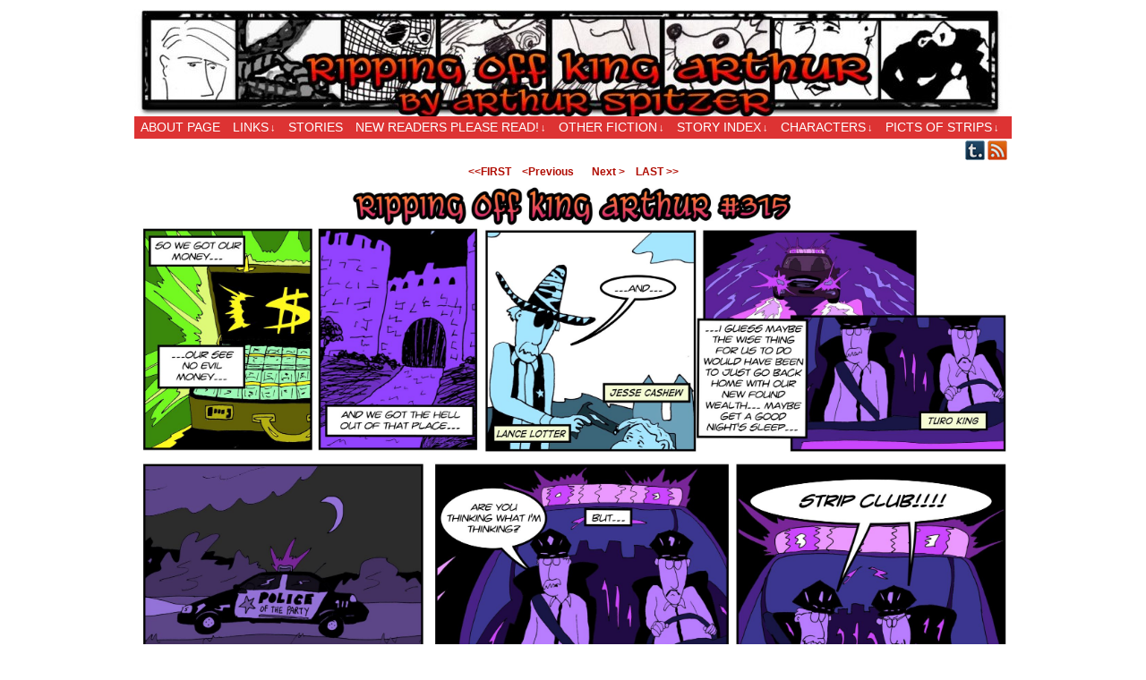

--- FILE ---
content_type: text/html; charset=UTF-8
request_url: https://www.rippingoffkingarthur.com/comic/315-just-put-it-out-of-its-misery-part-thirty-eight/
body_size: 24230
content:
<!DOCTYPE html>
<html xmlns="http://www.w3.org/1999/xhtml" lang="en-US"> 
<head>
	<meta http-equiv="Content-Type" content="text/html; charset=UTF-8" />
	<link rel="stylesheet" href="https://www.rippingoffkingarthur.com/wp-content/themes/comicpress/style.css" type="text/css" media="screen" />
	<link rel="pingback" href="https://www.rippingoffkingarthur.com/xmlrpc.php" />
	<meta name="ComicPress" content="4.4" />
<title>#315 Just put it out of its Misery Part Thirty-Eight &#8211; Ripping Off King Arthur</title>
<meta name='robots' content='max-image-preview:large' />
<link rel='dns-prefetch' href='//platform-api.sharethis.com' />
<link rel="alternate" type="application/rss+xml" title="Ripping Off King Arthur &raquo; Feed" href="https://www.rippingoffkingarthur.com/feed/" />
<link rel="alternate" type="application/rss+xml" title="Ripping Off King Arthur &raquo; Comments Feed" href="https://www.rippingoffkingarthur.com/comments/feed/" />
<link rel="alternate" type="application/rss+xml" title="Ripping Off King Arthur &raquo; #315 Just put it out of its Misery Part Thirty-Eight Comments Feed" href="https://www.rippingoffkingarthur.com/comic/315-just-put-it-out-of-its-misery-part-thirty-eight/feed/" />
<link rel="alternate" title="oEmbed (JSON)" type="application/json+oembed" href="https://www.rippingoffkingarthur.com/wp-json/oembed/1.0/embed?url=https%3A%2F%2Fwww.rippingoffkingarthur.com%2Fcomic%2F315-just-put-it-out-of-its-misery-part-thirty-eight%2F" />
<link rel="alternate" title="oEmbed (XML)" type="text/xml+oembed" href="https://www.rippingoffkingarthur.com/wp-json/oembed/1.0/embed?url=https%3A%2F%2Fwww.rippingoffkingarthur.com%2Fcomic%2F315-just-put-it-out-of-its-misery-part-thirty-eight%2F&#038;format=xml" />
<style id='wp-img-auto-sizes-contain-inline-css' type='text/css'>
img:is([sizes=auto i],[sizes^="auto," i]){contain-intrinsic-size:3000px 1500px}
/*# sourceURL=wp-img-auto-sizes-contain-inline-css */
</style>
<style id='wp-emoji-styles-inline-css' type='text/css'>

	img.wp-smiley, img.emoji {
		display: inline !important;
		border: none !important;
		box-shadow: none !important;
		height: 1em !important;
		width: 1em !important;
		margin: 0 0.07em !important;
		vertical-align: -0.1em !important;
		background: none !important;
		padding: 0 !important;
	}
/*# sourceURL=wp-emoji-styles-inline-css */
</style>
<style id='wp-block-library-inline-css' type='text/css'>
:root{--wp-block-synced-color:#7a00df;--wp-block-synced-color--rgb:122,0,223;--wp-bound-block-color:var(--wp-block-synced-color);--wp-editor-canvas-background:#ddd;--wp-admin-theme-color:#007cba;--wp-admin-theme-color--rgb:0,124,186;--wp-admin-theme-color-darker-10:#006ba1;--wp-admin-theme-color-darker-10--rgb:0,107,160.5;--wp-admin-theme-color-darker-20:#005a87;--wp-admin-theme-color-darker-20--rgb:0,90,135;--wp-admin-border-width-focus:2px}@media (min-resolution:192dpi){:root{--wp-admin-border-width-focus:1.5px}}.wp-element-button{cursor:pointer}:root .has-very-light-gray-background-color{background-color:#eee}:root .has-very-dark-gray-background-color{background-color:#313131}:root .has-very-light-gray-color{color:#eee}:root .has-very-dark-gray-color{color:#313131}:root .has-vivid-green-cyan-to-vivid-cyan-blue-gradient-background{background:linear-gradient(135deg,#00d084,#0693e3)}:root .has-purple-crush-gradient-background{background:linear-gradient(135deg,#34e2e4,#4721fb 50%,#ab1dfe)}:root .has-hazy-dawn-gradient-background{background:linear-gradient(135deg,#faaca8,#dad0ec)}:root .has-subdued-olive-gradient-background{background:linear-gradient(135deg,#fafae1,#67a671)}:root .has-atomic-cream-gradient-background{background:linear-gradient(135deg,#fdd79a,#004a59)}:root .has-nightshade-gradient-background{background:linear-gradient(135deg,#330968,#31cdcf)}:root .has-midnight-gradient-background{background:linear-gradient(135deg,#020381,#2874fc)}:root{--wp--preset--font-size--normal:16px;--wp--preset--font-size--huge:42px}.has-regular-font-size{font-size:1em}.has-larger-font-size{font-size:2.625em}.has-normal-font-size{font-size:var(--wp--preset--font-size--normal)}.has-huge-font-size{font-size:var(--wp--preset--font-size--huge)}.has-text-align-center{text-align:center}.has-text-align-left{text-align:left}.has-text-align-right{text-align:right}.has-fit-text{white-space:nowrap!important}#end-resizable-editor-section{display:none}.aligncenter{clear:both}.items-justified-left{justify-content:flex-start}.items-justified-center{justify-content:center}.items-justified-right{justify-content:flex-end}.items-justified-space-between{justify-content:space-between}.screen-reader-text{border:0;clip-path:inset(50%);height:1px;margin:-1px;overflow:hidden;padding:0;position:absolute;width:1px;word-wrap:normal!important}.screen-reader-text:focus{background-color:#ddd;clip-path:none;color:#444;display:block;font-size:1em;height:auto;left:5px;line-height:normal;padding:15px 23px 14px;text-decoration:none;top:5px;width:auto;z-index:100000}html :where(.has-border-color){border-style:solid}html :where([style*=border-top-color]){border-top-style:solid}html :where([style*=border-right-color]){border-right-style:solid}html :where([style*=border-bottom-color]){border-bottom-style:solid}html :where([style*=border-left-color]){border-left-style:solid}html :where([style*=border-width]){border-style:solid}html :where([style*=border-top-width]){border-top-style:solid}html :where([style*=border-right-width]){border-right-style:solid}html :where([style*=border-bottom-width]){border-bottom-style:solid}html :where([style*=border-left-width]){border-left-style:solid}html :where(img[class*=wp-image-]){height:auto;max-width:100%}:where(figure){margin:0 0 1em}html :where(.is-position-sticky){--wp-admin--admin-bar--position-offset:var(--wp-admin--admin-bar--height,0px)}@media screen and (max-width:600px){html :where(.is-position-sticky){--wp-admin--admin-bar--position-offset:0px}}

/*# sourceURL=wp-block-library-inline-css */
</style><style id='global-styles-inline-css' type='text/css'>
:root{--wp--preset--aspect-ratio--square: 1;--wp--preset--aspect-ratio--4-3: 4/3;--wp--preset--aspect-ratio--3-4: 3/4;--wp--preset--aspect-ratio--3-2: 3/2;--wp--preset--aspect-ratio--2-3: 2/3;--wp--preset--aspect-ratio--16-9: 16/9;--wp--preset--aspect-ratio--9-16: 9/16;--wp--preset--color--black: #000000;--wp--preset--color--cyan-bluish-gray: #abb8c3;--wp--preset--color--white: #ffffff;--wp--preset--color--pale-pink: #f78da7;--wp--preset--color--vivid-red: #cf2e2e;--wp--preset--color--luminous-vivid-orange: #ff6900;--wp--preset--color--luminous-vivid-amber: #fcb900;--wp--preset--color--light-green-cyan: #7bdcb5;--wp--preset--color--vivid-green-cyan: #00d084;--wp--preset--color--pale-cyan-blue: #8ed1fc;--wp--preset--color--vivid-cyan-blue: #0693e3;--wp--preset--color--vivid-purple: #9b51e0;--wp--preset--gradient--vivid-cyan-blue-to-vivid-purple: linear-gradient(135deg,rgb(6,147,227) 0%,rgb(155,81,224) 100%);--wp--preset--gradient--light-green-cyan-to-vivid-green-cyan: linear-gradient(135deg,rgb(122,220,180) 0%,rgb(0,208,130) 100%);--wp--preset--gradient--luminous-vivid-amber-to-luminous-vivid-orange: linear-gradient(135deg,rgb(252,185,0) 0%,rgb(255,105,0) 100%);--wp--preset--gradient--luminous-vivid-orange-to-vivid-red: linear-gradient(135deg,rgb(255,105,0) 0%,rgb(207,46,46) 100%);--wp--preset--gradient--very-light-gray-to-cyan-bluish-gray: linear-gradient(135deg,rgb(238,238,238) 0%,rgb(169,184,195) 100%);--wp--preset--gradient--cool-to-warm-spectrum: linear-gradient(135deg,rgb(74,234,220) 0%,rgb(151,120,209) 20%,rgb(207,42,186) 40%,rgb(238,44,130) 60%,rgb(251,105,98) 80%,rgb(254,248,76) 100%);--wp--preset--gradient--blush-light-purple: linear-gradient(135deg,rgb(255,206,236) 0%,rgb(152,150,240) 100%);--wp--preset--gradient--blush-bordeaux: linear-gradient(135deg,rgb(254,205,165) 0%,rgb(254,45,45) 50%,rgb(107,0,62) 100%);--wp--preset--gradient--luminous-dusk: linear-gradient(135deg,rgb(255,203,112) 0%,rgb(199,81,192) 50%,rgb(65,88,208) 100%);--wp--preset--gradient--pale-ocean: linear-gradient(135deg,rgb(255,245,203) 0%,rgb(182,227,212) 50%,rgb(51,167,181) 100%);--wp--preset--gradient--electric-grass: linear-gradient(135deg,rgb(202,248,128) 0%,rgb(113,206,126) 100%);--wp--preset--gradient--midnight: linear-gradient(135deg,rgb(2,3,129) 0%,rgb(40,116,252) 100%);--wp--preset--font-size--small: 13px;--wp--preset--font-size--medium: 20px;--wp--preset--font-size--large: 36px;--wp--preset--font-size--x-large: 42px;--wp--preset--spacing--20: 0.44rem;--wp--preset--spacing--30: 0.67rem;--wp--preset--spacing--40: 1rem;--wp--preset--spacing--50: 1.5rem;--wp--preset--spacing--60: 2.25rem;--wp--preset--spacing--70: 3.38rem;--wp--preset--spacing--80: 5.06rem;--wp--preset--shadow--natural: 6px 6px 9px rgba(0, 0, 0, 0.2);--wp--preset--shadow--deep: 12px 12px 50px rgba(0, 0, 0, 0.4);--wp--preset--shadow--sharp: 6px 6px 0px rgba(0, 0, 0, 0.2);--wp--preset--shadow--outlined: 6px 6px 0px -3px rgb(255, 255, 255), 6px 6px rgb(0, 0, 0);--wp--preset--shadow--crisp: 6px 6px 0px rgb(0, 0, 0);}:where(.is-layout-flex){gap: 0.5em;}:where(.is-layout-grid){gap: 0.5em;}body .is-layout-flex{display: flex;}.is-layout-flex{flex-wrap: wrap;align-items: center;}.is-layout-flex > :is(*, div){margin: 0;}body .is-layout-grid{display: grid;}.is-layout-grid > :is(*, div){margin: 0;}:where(.wp-block-columns.is-layout-flex){gap: 2em;}:where(.wp-block-columns.is-layout-grid){gap: 2em;}:where(.wp-block-post-template.is-layout-flex){gap: 1.25em;}:where(.wp-block-post-template.is-layout-grid){gap: 1.25em;}.has-black-color{color: var(--wp--preset--color--black) !important;}.has-cyan-bluish-gray-color{color: var(--wp--preset--color--cyan-bluish-gray) !important;}.has-white-color{color: var(--wp--preset--color--white) !important;}.has-pale-pink-color{color: var(--wp--preset--color--pale-pink) !important;}.has-vivid-red-color{color: var(--wp--preset--color--vivid-red) !important;}.has-luminous-vivid-orange-color{color: var(--wp--preset--color--luminous-vivid-orange) !important;}.has-luminous-vivid-amber-color{color: var(--wp--preset--color--luminous-vivid-amber) !important;}.has-light-green-cyan-color{color: var(--wp--preset--color--light-green-cyan) !important;}.has-vivid-green-cyan-color{color: var(--wp--preset--color--vivid-green-cyan) !important;}.has-pale-cyan-blue-color{color: var(--wp--preset--color--pale-cyan-blue) !important;}.has-vivid-cyan-blue-color{color: var(--wp--preset--color--vivid-cyan-blue) !important;}.has-vivid-purple-color{color: var(--wp--preset--color--vivid-purple) !important;}.has-black-background-color{background-color: var(--wp--preset--color--black) !important;}.has-cyan-bluish-gray-background-color{background-color: var(--wp--preset--color--cyan-bluish-gray) !important;}.has-white-background-color{background-color: var(--wp--preset--color--white) !important;}.has-pale-pink-background-color{background-color: var(--wp--preset--color--pale-pink) !important;}.has-vivid-red-background-color{background-color: var(--wp--preset--color--vivid-red) !important;}.has-luminous-vivid-orange-background-color{background-color: var(--wp--preset--color--luminous-vivid-orange) !important;}.has-luminous-vivid-amber-background-color{background-color: var(--wp--preset--color--luminous-vivid-amber) !important;}.has-light-green-cyan-background-color{background-color: var(--wp--preset--color--light-green-cyan) !important;}.has-vivid-green-cyan-background-color{background-color: var(--wp--preset--color--vivid-green-cyan) !important;}.has-pale-cyan-blue-background-color{background-color: var(--wp--preset--color--pale-cyan-blue) !important;}.has-vivid-cyan-blue-background-color{background-color: var(--wp--preset--color--vivid-cyan-blue) !important;}.has-vivid-purple-background-color{background-color: var(--wp--preset--color--vivid-purple) !important;}.has-black-border-color{border-color: var(--wp--preset--color--black) !important;}.has-cyan-bluish-gray-border-color{border-color: var(--wp--preset--color--cyan-bluish-gray) !important;}.has-white-border-color{border-color: var(--wp--preset--color--white) !important;}.has-pale-pink-border-color{border-color: var(--wp--preset--color--pale-pink) !important;}.has-vivid-red-border-color{border-color: var(--wp--preset--color--vivid-red) !important;}.has-luminous-vivid-orange-border-color{border-color: var(--wp--preset--color--luminous-vivid-orange) !important;}.has-luminous-vivid-amber-border-color{border-color: var(--wp--preset--color--luminous-vivid-amber) !important;}.has-light-green-cyan-border-color{border-color: var(--wp--preset--color--light-green-cyan) !important;}.has-vivid-green-cyan-border-color{border-color: var(--wp--preset--color--vivid-green-cyan) !important;}.has-pale-cyan-blue-border-color{border-color: var(--wp--preset--color--pale-cyan-blue) !important;}.has-vivid-cyan-blue-border-color{border-color: var(--wp--preset--color--vivid-cyan-blue) !important;}.has-vivid-purple-border-color{border-color: var(--wp--preset--color--vivid-purple) !important;}.has-vivid-cyan-blue-to-vivid-purple-gradient-background{background: var(--wp--preset--gradient--vivid-cyan-blue-to-vivid-purple) !important;}.has-light-green-cyan-to-vivid-green-cyan-gradient-background{background: var(--wp--preset--gradient--light-green-cyan-to-vivid-green-cyan) !important;}.has-luminous-vivid-amber-to-luminous-vivid-orange-gradient-background{background: var(--wp--preset--gradient--luminous-vivid-amber-to-luminous-vivid-orange) !important;}.has-luminous-vivid-orange-to-vivid-red-gradient-background{background: var(--wp--preset--gradient--luminous-vivid-orange-to-vivid-red) !important;}.has-very-light-gray-to-cyan-bluish-gray-gradient-background{background: var(--wp--preset--gradient--very-light-gray-to-cyan-bluish-gray) !important;}.has-cool-to-warm-spectrum-gradient-background{background: var(--wp--preset--gradient--cool-to-warm-spectrum) !important;}.has-blush-light-purple-gradient-background{background: var(--wp--preset--gradient--blush-light-purple) !important;}.has-blush-bordeaux-gradient-background{background: var(--wp--preset--gradient--blush-bordeaux) !important;}.has-luminous-dusk-gradient-background{background: var(--wp--preset--gradient--luminous-dusk) !important;}.has-pale-ocean-gradient-background{background: var(--wp--preset--gradient--pale-ocean) !important;}.has-electric-grass-gradient-background{background: var(--wp--preset--gradient--electric-grass) !important;}.has-midnight-gradient-background{background: var(--wp--preset--gradient--midnight) !important;}.has-small-font-size{font-size: var(--wp--preset--font-size--small) !important;}.has-medium-font-size{font-size: var(--wp--preset--font-size--medium) !important;}.has-large-font-size{font-size: var(--wp--preset--font-size--large) !important;}.has-x-large-font-size{font-size: var(--wp--preset--font-size--x-large) !important;}
/*# sourceURL=global-styles-inline-css */
</style>

<style id='classic-theme-styles-inline-css' type='text/css'>
/*! This file is auto-generated */
.wp-block-button__link{color:#fff;background-color:#32373c;border-radius:9999px;box-shadow:none;text-decoration:none;padding:calc(.667em + 2px) calc(1.333em + 2px);font-size:1.125em}.wp-block-file__button{background:#32373c;color:#fff;text-decoration:none}
/*# sourceURL=/wp-includes/css/classic-themes.min.css */
</style>
<link rel='stylesheet' id='comiceasel-style-css' href='https://www.rippingoffkingarthur.com/wp-content/plugins/comic-easel/css/comiceasel.css?ver=6.9' type='text/css' media='all' />
<link rel='stylesheet' id='comiceasel-navstyle-css' href='https://www.rippingoffkingarthur.com/wp-content/plugins/comic-easel/images/nav/default/navstyle.css?ver=6.9' type='text/css' media='all' />
<script type="text/javascript" src="//platform-api.sharethis.com/js/sharethis.js?ver=8.5.3#property=6387c8bd0be27700120a9807&amp;product=gdpr-compliance-tool-v2&amp;source=simple-share-buttons-adder-wordpress" id="simple-share-buttons-adder-mu-js"></script>
<script type="text/javascript" src="https://www.rippingoffkingarthur.com/wp-includes/js/jquery/jquery.min.js?ver=3.7.1" id="jquery-core-js"></script>
<script type="text/javascript" src="https://www.rippingoffkingarthur.com/wp-includes/js/jquery/jquery-migrate.min.js?ver=3.4.1" id="jquery-migrate-js"></script>
<script type="text/javascript" src="https://www.rippingoffkingarthur.com/wp-content/themes/comicpress/js/ddsmoothmenu.js?ver=6.9" id="ddsmoothmenu_js-js"></script>
<script type="text/javascript" src="https://www.rippingoffkingarthur.com/wp-content/themes/comicpress/js/menubar.js?ver=6.9" id="menubar_js-js"></script>
<link rel="https://api.w.org/" href="https://www.rippingoffkingarthur.com/wp-json/" /><link rel="EditURI" type="application/rsd+xml" title="RSD" href="https://www.rippingoffkingarthur.com/xmlrpc.php?rsd" />
<meta name="generator" content="WordPress 6.9" />
<link rel="canonical" href="https://www.rippingoffkingarthur.com/comic/315-just-put-it-out-of-its-misery-part-thirty-eight/" />
<link rel='shortlink' href='https://www.rippingoffkingarthur.com/?p=4194' />
		<script type="text/javascript">
			var _statcounter = _statcounter || [];
			_statcounter.push({"tags": {"author": "admin"}});
		</script>
		<meta name="Comic-Easel" content="1.15" />
<meta name="Referrer" content="" />
<meta property="og:image" content="https://www.rippingoffkingarthur.com/wp-content/uploads/2021/08/strip315a-1024x699.jpg" />
<!--Customizer CSS-->
<style type="text/css">
	#page { width: 980px; max-width: 980px; }
	#add-width { width: 10px; }
	#content-column { width: 562px; max-width: 100%; }
	#sidebar-right { width: 204px; }
	#sidebar-left { width: 204px; }
	#menubar-wrapper { background-color: #dd3333!important; }
	.comic-nav a:link, .comic-nav a:visited { color: #FFFFFF!important; }
	.comic-nav a:hover { color: #F00!important; }
</style>
<!--/Customizer CSS-->
      <style type="text/css">
	#header { width: 980px; height: 120px; background: url('https://www.rippingoffkingarthur.com/wp-content/uploads/2013/03/cropped-newrokalogo.jpg') top center no-repeat; overflow: hidden; }
	#header h1 { padding: 0; }
	#header h1 a { display: block; width: 980px; height: 120px; text-indent: -9999px; }
	.header-info, .header-info h1 a { padding: 0; }
</style>
	<style type="text/css" id="custom-background-css">
body.custom-background { background-color: #ffffff; }
</style>
	<link rel='stylesheet' id='simple-share-buttons-adder-ssba-css' href='https://www.rippingoffkingarthur.com/wp-content/plugins/simple-share-buttons-adder/css/ssba.css?ver=1759019919' type='text/css' media='all' />
<style id='simple-share-buttons-adder-ssba-inline-css' type='text/css'>
.ssba img
								{border:  0;
									box-shadow: none !important;
									display: inline !important;
									vertical-align: middle;
									box-sizing: unset;
								}

								.ssba-classic-2 .ssbp-text {
									display: none!important;
								}
					.ssbp-list li a {height: 48px!important; width: 48px!important; 
					}
					.ssbp-list li a:hover {
					}

					.ssbp-list li a svg, .ssbp-list li a.ssbp-douban span:not(.color-icon) svg, .ssbp-list li a svg path, .ssbp-list li a.ssbp-surfingbird span:not(.color-icon) svg polygon {line-height: 48px!important;; font-size: 18px;}
					.ssbp-list li a:hover svg, .ssbp-list li a:hover span:not(.color-icon) svg, .ssbp-list li a.ssbp-douban:hover span:not(.color-icon) svg path, .ssbp-list li a.ssbp-surfingbird:hover svg polygon {}
					.ssbp-list li {
					margin-left: 12px!important;
					}

					.ssba-share-text {
					font-size: 12px;  font-weight: normal; font-family: inherit;
						}

			   #ssba-bar-2 .ssbp-bar-list {
					max-width: 48px !important;;
			   }
			   #ssba-bar-2 .ssbp-bar-list li a {height: 48px !important; width: 48px !important; 
				}
				#ssba-bar-2 .ssbp-bar-list li a:hover {
				}

				#ssba-bar-2 .ssbp-bar-list li a svg,
				 #ssba-bar-2 .ssbp-bar-list li a svg path, .ssbp-bar-list li a.ssbp-surfingbird span:not(.color-icon) svg polygon {line-height: 48px !important;; font-size: 18px;}
				#ssba-bar-2 .ssbp-bar-list li a:hover svg,
				 #ssba-bar-2 .ssbp-bar-list li a:hover svg path, .ssbp-bar-list li a.ssbp-surfingbird span:not(.color-icon) svg polygon {}
				#ssba-bar-2 .ssbp-bar-list li {
				margin: 0px 0!important;
				}@media only screen and ( max-width: 750px ) {
				#ssba-bar-2 {
				display: block;
				}
			}
/*# sourceURL=simple-share-buttons-adder-ssba-inline-css */
</style>
</head>

<body data-rsssl=1 class="wp-singular comic-template-default single single-comic postid-4194 custom-background wp-theme-comicpress user-guest chrome single-author-admin pm night evening fri layout-3c scheme-none story-just-put-it-out-of-its-misery">
<div id="page-wrap">
	<div id="page">
		<header id="header">
			<div class="header-info">
				<h1><a href="https://www.rippingoffkingarthur.com">Ripping Off King Arthur</a></h1>
				<div class="description">Ripping Off is the New Being Original&#8230;</div>
			</div>
						<div class="clear"></div>
		</header>

		<div id="menubar-wrapper">
			<div class="menu-container">
								<div class="menu"><ul id="menu-bonzo" class="menu"><li id="menu-item-269" class="menu-item menu-item-type-post_type menu-item-object-page menu-item-269"><a href="https://www.rippingoffkingarthur.com/about-page/">About Page</a></li>
<li id="menu-item-266" class="menu-item menu-item-type-post_type menu-item-object-page menu-item-has-children menu-item-266"><a href="https://www.rippingoffkingarthur.com/links/">Links</a>
<ul class="sub-menu">
	<li id="menu-item-1327" class="menu-item menu-item-type-post_type menu-item-object-page menu-item-1327"><a href="https://www.rippingoffkingarthur.com/links/legion-of-net-heroes-webcomic-index/">Legion of Net.Heroes Webcomic Index</a></li>
	<li id="menu-item-1523" class="menu-item menu-item-type-post_type menu-item-object-page menu-item-1523"><a href="https://www.rippingoffkingarthur.com/jwdpwebcomics-index/">Just Wanna Do Porn Webcomics Index</a></li>
	<li id="menu-item-268" class="menu-item menu-item-type-post_type menu-item-object-page menu-item-268"><a href="https://www.rippingoffkingarthur.com/youtube-trailer/">The YouTube Trailer!</a></li>
	<li id="menu-item-3531" class="menu-item menu-item-type-post_type menu-item-object-page menu-item-3531"><a href="https://www.rippingoffkingarthur.com/how-to-half-ass-porn-webcomics-the-tanza-late-way/">How to Half-Ass Porn Webcomics the Tanza Late Way</a></li>
	<li id="menu-item-2942" class="menu-item menu-item-type-post_type menu-item-object-page menu-item-has-children menu-item-2942"><a href="https://www.rippingoffkingarthur.com/warningx/">Warning!</a>
	<ul class="sub-menu">
		<li id="menu-item-3070" class="menu-item menu-item-type-post_type menu-item-object-page menu-item-has-children menu-item-3070"><a href="https://www.rippingoffkingarthur.com/links-warningxx/">Warning</a>
		<ul class="sub-menu">
			<li id="menu-item-3065" class="menu-item menu-item-type-post_type menu-item-object-page menu-item-3065"><a href="https://www.rippingoffkingarthur.com/links-warningxx/">Warning</a></li>
		</ul>
</li>
	</ul>
</li>
</ul>
</li>
<li id="menu-item-267" class="menu-item menu-item-type-post_type menu-item-object-page menu-item-267"><a href="https://www.rippingoffkingarthur.com/stories/">Stories</a></li>
<li id="menu-item-1609" class="menu-item menu-item-type-post_type menu-item-object-page menu-item-has-children menu-item-1609"><a href="https://www.rippingoffkingarthur.com/new-readers-please-read/">New Readers Please Read!</a>
<ul class="sub-menu">
	<li id="menu-item-3366" class="menu-item menu-item-type-post_type menu-item-object-page menu-item-has-children menu-item-3366"><a href="https://www.rippingoffkingarthur.com/redone-art/">Redone Art</a>
	<ul class="sub-menu">
		<li id="menu-item-3218" class="menu-item menu-item-type-post_type menu-item-object-page menu-item-3218"><a href="https://www.rippingoffkingarthur.com/ripping-off-king-arthur-recap/">Ripping Off King Arthur Recap</a></li>
	</ul>
</li>
</ul>
</li>
<li id="menu-item-1697" class="menu-item menu-item-type-post_type menu-item-object-page menu-item-has-children menu-item-1697"><a href="https://www.rippingoffkingarthur.com/other-fiction/">Other fiction</a>
<ul class="sub-menu">
	<li id="menu-item-1689" class="menu-item menu-item-type-post_type menu-item-object-page menu-item-1689"><a href="https://www.rippingoffkingarthur.com/a-suicide-in-destiny-city/">A Suicide in Destiny City</a></li>
</ul>
</li>
<li id="menu-item-2155" class="menu-item menu-item-type-post_type menu-item-object-page menu-item-has-children menu-item-2155"><a href="https://www.rippingoffkingarthur.com/story-index/">Story Index</a>
<ul class="sub-menu">
	<li id="menu-item-3371" class="menu-item menu-item-type-post_type menu-item-object-page menu-item-has-children menu-item-3371"><a href="https://www.rippingoffkingarthur.com/redone-art/">Redone Art</a>
	<ul class="sub-menu">
		<li id="menu-item-3362" class="menu-item menu-item-type-post_type menu-item-object-page menu-item-3362"><a href="https://www.rippingoffkingarthur.com/ripping-off-king-arthur-1/">Ripping Off King Arthur #1 — Life Advice</a></li>
		<li id="menu-item-3422" class="menu-item menu-item-type-post_type menu-item-object-page menu-item-3422"><a href="https://www.rippingoffkingarthur.com/ripping-off-king-arthur-3-8-10/">Ripping Off King Arthur #3-8, 10</a></li>
		<li id="menu-item-3439" class="menu-item menu-item-type-post_type menu-item-object-page menu-item-3439"><a href="https://www.rippingoffkingarthur.com/ripping-off-king-arthur-11-15/">Ripping Off King Arthur #11-15</a></li>
		<li id="menu-item-3455" class="menu-item menu-item-type-post_type menu-item-object-page menu-item-3455"><a href="https://www.rippingoffkingarthur.com/ripping-off-king-arthur-17-22/">Ripping Off King Arthur #17-22</a></li>
		<li id="menu-item-3509" class="menu-item menu-item-type-post_type menu-item-object-page menu-item-3509"><a href="https://www.rippingoffkingarthur.com/ripping-off-king-arthur-24-29-31/">Ripping Off King Arthur #24-29, 31</a></li>
		<li id="menu-item-3508" class="menu-item menu-item-type-post_type menu-item-object-page menu-item-3508"><a href="https://www.rippingoffkingarthur.com/ripping-off-king-arthur-32-36/">Ripping Off King Arthur #32-36</a></li>
		<li id="menu-item-3507" class="menu-item menu-item-type-post_type menu-item-object-page menu-item-3507"><a href="https://www.rippingoffkingarthur.com/ripping-off-king-arthur-38-43/">Ripping Off King Arthur #38-43</a></li>
		<li id="menu-item-3595" class="menu-item menu-item-type-post_type menu-item-object-page menu-item-3595"><a href="https://www.rippingoffkingarthur.com/ripping-off-king-arthur-45-50/">Ripping Off King Arthur #45-50</a></li>
		<li id="menu-item-3594" class="menu-item menu-item-type-post_type menu-item-object-page menu-item-3594"><a href="https://www.rippingoffkingarthur.com/ripping-off-king-arthur-52-57/">Ripping Off King Arthur #52-57</a></li>
		<li id="menu-item-3617" class="menu-item menu-item-type-post_type menu-item-object-page menu-item-3617"><a href="https://www.rippingoffkingarthur.com/ripping-off-king-arthur-59-64/">Ripping Off King Arthur #59-64</a></li>
		<li id="menu-item-3616" class="menu-item menu-item-type-post_type menu-item-object-page menu-item-3616"><a href="https://www.rippingoffkingarthur.com/ripping-off-king-arthur-66-71/">Ripping Off King Arthur #66-71</a></li>
		<li id="menu-item-3661" class="menu-item menu-item-type-post_type menu-item-object-page menu-item-3661"><a href="https://www.rippingoffkingarthur.com/ripping-off-king-arthur-73-75/">Ripping Off King Arthur #73-75</a></li>
		<li id="menu-item-3660" class="menu-item menu-item-type-post_type menu-item-object-page menu-item-3660"><a href="https://www.rippingoffkingarthur.com/ripping-off-king-arthur-76-78-80/">Ripping Off King Arthur #76-78, 80</a></li>
		<li id="menu-item-4082" class="menu-item menu-item-type-post_type menu-item-object-page menu-item-4082"><a href="https://www.rippingoffkingarthur.com/ripping-off-king-arthur-81-85/">Ripping Off King Arthur #81-85</a></li>
		<li id="menu-item-4083" class="menu-item menu-item-type-post_type menu-item-object-page menu-item-4083"><a href="https://www.rippingoffkingarthur.com/ripping-off-king-arthur-87-90/">Ripping Off King Arthur #87-90</a></li>
		<li id="menu-item-4081" class="menu-item menu-item-type-post_type menu-item-object-page menu-item-4081"><a href="https://www.rippingoffkingarthur.com/ripping-off-king-arthur-91-92-94-99/">Ripping Off King Arthur #91-92, 94-99</a></li>
		<li id="menu-item-4080" class="menu-item menu-item-type-post_type menu-item-object-page menu-item-4080"><a href="https://www.rippingoffkingarthur.com/ripping-off-king-arthur-101-106-108/">Ripping Off King Arthur #101-106, 108</a></li>
		<li id="menu-item-4079" class="menu-item menu-item-type-post_type menu-item-object-page menu-item-4079"><a href="https://www.rippingoffkingarthur.com/ripping-off-king-arthur-109-113-115-116/">Ripping Off King Arthur #109-113, 115-116</a></li>
		<li id="menu-item-4078" class="menu-item menu-item-type-post_type menu-item-object-page menu-item-4078"><a href="https://www.rippingoffkingarthur.com/ripping-off-king-arthur-117-120/">Ripping Off King Arthur #117-120</a></li>
		<li id="menu-item-4077" class="menu-item menu-item-type-post_type menu-item-object-page menu-item-4077"><a href="https://www.rippingoffkingarthur.com/ripping-off-king-arthur-122-125/">Ripping Off King Arthur #122-125</a></li>
	</ul>
</li>
	<li id="menu-item-2361" class="menu-item menu-item-type-post_type menu-item-object-page menu-item-2361"><a href="https://www.rippingoffkingarthur.com/story-index/a-james-joyce-brand-eggnog-margarita-mix-christmas/">A James Joyce Brand Eggnog Margarita Mix Christmas!</a></li>
	<li id="menu-item-1721" class="menu-item menu-item-type-post_type menu-item-object-page menu-item-has-children menu-item-1721"><a href="https://www.rippingoffkingarthur.com/a-suicide-in-destiny-city-index/">A Suicide In Destiny City Index</a>
	<ul class="sub-menu">
		<li id="menu-item-1723" class="menu-item menu-item-type-post_type menu-item-object-page menu-item-1723"><a href="https://www.rippingoffkingarthur.com/a-suicide-in-destiny-city-index/a-suicide-in-destiny-city-prologue/">A Suicide in Destiny City (Prologue)</a></li>
		<li id="menu-item-1992" class="menu-item menu-item-type-post_type menu-item-object-page menu-item-has-children menu-item-1992"><a href="https://www.rippingoffkingarthur.com/a-suicide-in-destiny-city-index/the-book-of-happy-endings/">The Book of Happy Endings</a>
		<ul class="sub-menu">
			<li id="menu-item-1745" class="menu-item menu-item-type-post_type menu-item-object-page menu-item-1745"><a href="https://www.rippingoffkingarthur.com/a-suicide-in-destiny-city-index/a-suicide-in-destiny-city-part-one/">A Suicide in Destiny City (Part One)</a></li>
			<li id="menu-item-1785" class="menu-item menu-item-type-post_type menu-item-object-page menu-item-1785"><a href="https://www.rippingoffkingarthur.com/a-suicide-in-destiny-city-index/a-suicide-in-destiny-city-part-two/">A Suicide in Destiny City (Part Two)</a></li>
			<li id="menu-item-1784" class="menu-item menu-item-type-post_type menu-item-object-page menu-item-1784"><a href="https://www.rippingoffkingarthur.com/a-suicide-in-destiny-city-index/a-suicide-in-destiny-city-part-three/">A Suicide in Destiny City (Part Three)</a></li>
			<li id="menu-item-1797" class="menu-item menu-item-type-post_type menu-item-object-page menu-item-1797"><a href="https://www.rippingoffkingarthur.com/a-suicide-in-destiny-city-index/a-suicide-in-destiny-city-part-four/">A Suicide in Destiny City (Part Four)</a></li>
			<li id="menu-item-1816" class="menu-item menu-item-type-post_type menu-item-object-page menu-item-1816"><a href="https://www.rippingoffkingarthur.com/a-suicide-in-destiny-city-index/a-suicide-in-destiny-city-part-five/">A Suicide in Destiny City (Part Five)</a></li>
			<li id="menu-item-1832" class="menu-item menu-item-type-post_type menu-item-object-page menu-item-1832"><a href="https://www.rippingoffkingarthur.com/a-suicide-in-destiny-city-index/a-suicide-in-destiny-city-part-six/">A Suicide in Destiny City (Part Six)</a></li>
			<li id="menu-item-1845" class="menu-item menu-item-type-post_type menu-item-object-page menu-item-1845"><a href="https://www.rippingoffkingarthur.com/a-suicide-in-destiny-city-index/a-suicide-in-destiny-city-part-six-2/">A Suicide in Destiny City (Part Seven)</a></li>
			<li id="menu-item-1869" class="menu-item menu-item-type-post_type menu-item-object-page menu-item-1869"><a href="https://www.rippingoffkingarthur.com/a-suicide-in-destiny-city-index/a-suicide-in-destiny-city-part-eight/">A Suicide in Destiny City (Part Eight)</a></li>
			<li id="menu-item-1882" class="menu-item menu-item-type-post_type menu-item-object-page menu-item-1882"><a href="https://www.rippingoffkingarthur.com/a-suicide-in-destiny-city-index/a-suicide-in-destiny-city-part-nine/">A Suicide in Destiny City (Part Nine)</a></li>
			<li id="menu-item-1896" class="menu-item menu-item-type-post_type menu-item-object-page menu-item-1896"><a href="https://www.rippingoffkingarthur.com/a-suicide-in-destiny-city-index/a-suicide-in-destiny-city-part-ten/">A Suicide in Destiny City (Part Ten)</a></li>
			<li id="menu-item-1912" class="menu-item menu-item-type-post_type menu-item-object-page menu-item-1912"><a href="https://www.rippingoffkingarthur.com/a-suicide-in-destiny-city-index/a-suicide-in-destiny-city-part-eleven/">A Suicide in Destiny City (Part Eleven)</a></li>
			<li id="menu-item-1929" class="menu-item menu-item-type-post_type menu-item-object-page menu-item-1929"><a href="https://www.rippingoffkingarthur.com/a-suicide-in-destiny-city-index/a-suicide-in-destiny-city-part-twelve/">A Suicide in Destiny City (Part Twelve)</a></li>
		</ul>
</li>
		<li id="menu-item-1990" class="menu-item menu-item-type-post_type menu-item-object-page menu-item-has-children menu-item-1990"><a href="https://www.rippingoffkingarthur.com/the-cowboy-graveyard/">The Cowboy Graveyard</a>
		<ul class="sub-menu">
			<li id="menu-item-1948" class="menu-item menu-item-type-post_type menu-item-object-page menu-item-1948"><a href="https://www.rippingoffkingarthur.com/a-suicide-in-destiny-city-index/a-suicide-in-destiny-city-part-thirteen/">A Suicide in Destiny City (Part Thirteen)</a></li>
			<li id="menu-item-1968" class="menu-item menu-item-type-post_type menu-item-object-page menu-item-1968"><a href="https://www.rippingoffkingarthur.com/a-suicide-in-destiny-city-index/a-suicide-in-destiny-city-part-fourteen/">A Suicide in Destiny City (Part Fourteen)</a></li>
			<li id="menu-item-1986" class="menu-item menu-item-type-post_type menu-item-object-page menu-item-1986"><a href="https://www.rippingoffkingarthur.com/a-suicide-in-destiny-city-index/a-suicide-in-destiny-city-part-fifteen/">A Suicide in Destiny City (Part Fifteen)</a></li>
			<li id="menu-item-2009" class="menu-item menu-item-type-post_type menu-item-object-page menu-item-2009"><a href="https://www.rippingoffkingarthur.com/a-suicide-in-destiny-city-index/a-suicide-in-destiny-city-part-sixteen/">A Suicide in Destiny City (Part Sixteen)</a></li>
		</ul>
</li>
		<li id="menu-item-2033" class="menu-item menu-item-type-post_type menu-item-object-page menu-item-has-children menu-item-2033"><a href="https://www.rippingoffkingarthur.com/a-suicide-in-destiny-city-index/the-storm-in-the-eye/">The Storm in the Eye</a>
		<ul class="sub-menu">
			<li id="menu-item-2034" class="menu-item menu-item-type-post_type menu-item-object-page menu-item-2034"><a href="https://www.rippingoffkingarthur.com/a-suicide-in-destiny-city-index/a-suicide-in-destiny-city-part-seventeen/">A Suicide in Destiny City (Part Seventeen)</a></li>
			<li id="menu-item-2058" class="menu-item menu-item-type-post_type menu-item-object-page menu-item-2058"><a href="https://www.rippingoffkingarthur.com/a-suicide-in-destiny-city-index/a-suicide-in-destiny-city-part-eighteen/">A Suicide in Destiny City (Part Eighteen)</a></li>
			<li id="menu-item-2077" class="menu-item menu-item-type-post_type menu-item-object-page menu-item-2077"><a href="https://www.rippingoffkingarthur.com/a-suicide-in-destiny-city-index/a-suicide-in-destiny-city-part-nineteen/">A Suicide in Destiny City (Part Nineteen)</a></li>
			<li id="menu-item-2095" class="menu-item menu-item-type-post_type menu-item-object-page menu-item-2095"><a href="https://www.rippingoffkingarthur.com/a-suicide-in-destiny-city-index/a-suicide-in-destiny-city-part-twenty/">A Suicide in Destiny City (Part Twenty)</a></li>
			<li id="menu-item-2118" class="menu-item menu-item-type-post_type menu-item-object-page menu-item-2118"><a href="https://www.rippingoffkingarthur.com/a-suicide-in-destiny-city-index/a-suicide-in-destiny-city-part-twenty-one/">A Suicide in Destiny City (Part Twenty-One)</a></li>
		</ul>
</li>
		<li id="menu-item-2133" class="menu-item menu-item-type-post_type menu-item-object-page menu-item-2133"><a href="https://www.rippingoffkingarthur.com/a-suicide-in-destiny-city-epilogue/">A Suicide in Destiny City (Epilogue)</a></li>
	</ul>
</li>
	<li id="menu-item-2157" class="menu-item menu-item-type-post_type menu-item-object-page menu-item-has-children menu-item-2157"><a href="https://www.rippingoffkingarthur.com/story-index/hokey-the-wonderseal-index/">Hokey the Wonderseal Index</a>
	<ul class="sub-menu">
		<li id="menu-item-2160" class="menu-item menu-item-type-post_type menu-item-object-page menu-item-2160"><a href="https://www.rippingoffkingarthur.com/a-suicide-in-destiny-city-index/the-hokey-the-wonderseal-comic-part-one/">The Hokey the Wonderseal Comic!  (Part One)</a></li>
		<li id="menu-item-2173" class="menu-item menu-item-type-post_type menu-item-object-page menu-item-2173"><a href="https://www.rippingoffkingarthur.com/story-index/hokey-the-wonderseal-index/the-hokey-the-wonderseal-comic-part-two/">The Hokey the Wonderseal Comic! (Part Two)</a></li>
		<li id="menu-item-2184" class="menu-item menu-item-type-post_type menu-item-object-page menu-item-2184"><a href="https://www.rippingoffkingarthur.com/story-index/hokey-the-wonderseal-index/the-hokey-the-wonderseal-comic-part-three/">The Hokey the Wonderseal Comic! (Part Three)</a></li>
		<li id="menu-item-2200" class="menu-item menu-item-type-post_type menu-item-object-page menu-item-2200"><a href="https://www.rippingoffkingarthur.com/story-index/hokey-the-wonderseal-index/the-hokey-the-wonderseal-comic-part-four/">The Hokey the Wonderseal Comic! (Part Four)</a></li>
		<li id="menu-item-2219" class="menu-item menu-item-type-post_type menu-item-object-page menu-item-2219"><a href="https://www.rippingoffkingarthur.com/story-index/hokey-the-wonderseal-index/the-hokey-the-wonderseal-comic-part-five/">The Hokey the Wonderseal Comic! (Part Five)</a></li>
		<li id="menu-item-2236" class="menu-item menu-item-type-post_type menu-item-object-page menu-item-2236"><a href="https://www.rippingoffkingarthur.com/story-index/hokey-the-wonderseal-index/the-hokey-the-wonderseal-comic-part-five-2/">The Hokey the Wonderseal Comic! (Part Six)</a></li>
	</ul>
</li>
	<li id="menu-item-2269" class="menu-item menu-item-type-post_type menu-item-object-page menu-item-has-children menu-item-2269"><a href="https://www.rippingoffkingarthur.com/story-index/the-chainsawrfs-index/">The Chainsawrfs Index</a>
	<ul class="sub-menu">
		<li id="menu-item-2271" class="menu-item menu-item-type-post_type menu-item-object-page menu-item-2271"><a href="https://www.rippingoffkingarthur.com/story-index/248-the-chainsawrfs-part-one/">The Chainsawrfs Part One</a></li>
		<li id="menu-item-2270" class="menu-item menu-item-type-post_type menu-item-object-page menu-item-2270"><a href="https://www.rippingoffkingarthur.com/story-index/the-chainsawrfs-part-two/">The Chainsawrfs Part Two</a></li>
		<li id="menu-item-2288" class="menu-item menu-item-type-post_type menu-item-object-page menu-item-2288"><a href="https://www.rippingoffkingarthur.com/story-index/the-chainsawrfs-index/the-chainsawrfs-part-three/">The Chainsawrfs Part Three</a></li>
		<li id="menu-item-2306" class="menu-item menu-item-type-post_type menu-item-object-page menu-item-2306"><a href="https://www.rippingoffkingarthur.com/story-index/the-chainsawrfs-index/the-chainsawrfs-part-four/">The Chainsawrfs Part Four</a></li>
		<li id="menu-item-2481" class="menu-item menu-item-type-post_type menu-item-object-page menu-item-2481"><a href="https://www.rippingoffkingarthur.com/story-index/the-chainsawrfs-index/the-chainsawrfs-part-five/">The Chainsawrfs Part Five</a></li>
		<li id="menu-item-2480" class="menu-item menu-item-type-post_type menu-item-object-page menu-item-2480"><a href="https://www.rippingoffkingarthur.com/story-index/the-chainsawrfs-index/the-chainsawrfs-part-six/">The Chainsawrfs Part Six</a></li>
		<li id="menu-item-2479" class="menu-item menu-item-type-post_type menu-item-object-page menu-item-2479"><a href="https://www.rippingoffkingarthur.com/story-index/the-chainsawrfs-index/the-chainsawrfs-part-seven/">The Chainsawrfs Part Seven</a></li>
		<li id="menu-item-2478" class="menu-item menu-item-type-post_type menu-item-object-page menu-item-2478"><a href="https://www.rippingoffkingarthur.com/story-index/the-chainsawrfs-index/the-chainsawrfs-part-eight/">The Chainsawrfs Part Eight</a></li>
	</ul>
</li>
	<li id="menu-item-2362" class="menu-item menu-item-type-post_type menu-item-object-page menu-item-2362"><a href="https://www.rippingoffkingarthur.com/story-index/255-the-babies-wont-save-you/">The Babies Won’t Save You</a></li>
	<li id="menu-item-2650" class="menu-item menu-item-type-post_type menu-item-object-page menu-item-has-children menu-item-2650"><a href="https://www.rippingoffkingarthur.com/story-index/line-crossing-index/">Line Crossing Index</a>
	<ul class="sub-menu">
		<li id="menu-item-2654" class="menu-item menu-item-type-post_type menu-item-object-page menu-item-2654"><a href="https://www.rippingoffkingarthur.com/story-index/the-chainsawrfs-index/line-crossing-part-one/">Line Crossing Part One</a></li>
		<li id="menu-item-2653" class="menu-item menu-item-type-post_type menu-item-object-page menu-item-2653"><a href="https://www.rippingoffkingarthur.com/story-index/the-chainsawrfs-index/line-crossing-part-two/">Line Crossing Part Two</a></li>
		<li id="menu-item-2652" class="menu-item menu-item-type-post_type menu-item-object-page menu-item-2652"><a href="https://www.rippingoffkingarthur.com/story-index/the-chainsawrfs-index/line-crossing-part-three/">Line Crossing Part Three</a></li>
		<li id="menu-item-2651" class="menu-item menu-item-type-post_type menu-item-object-page menu-item-2651"><a href="https://www.rippingoffkingarthur.com/story-index/the-chainsawrfs-index/line-crossing-part-four/">Line Crossing Part Four</a></li>
		<li id="menu-item-2722" class="menu-item menu-item-type-post_type menu-item-object-page menu-item-2722"><a href="https://www.rippingoffkingarthur.com/story-index/line-crossing-index/line-crossing-part-five/">Line Crossing Part Five</a></li>
	</ul>
</li>
	<li id="menu-item-2720" class="menu-item menu-item-type-post_type menu-item-object-page menu-item-has-children menu-item-2720"><a href="https://www.rippingoffkingarthur.com/story-index/just-put-it-out-of-its-misery-index/">Just put it out of its Misery Index</a>
	<ul class="sub-menu">
		<li id="menu-item-2721" class="menu-item menu-item-type-post_type menu-item-object-page menu-item-2721"><a href="https://www.rippingoffkingarthur.com/story-index/just-put-it-out-of-its-misery-index/just-put-it-out-of-its-misery-part-one/">Just put it out of its Misery Part One</a></li>
		<li id="menu-item-2792" class="menu-item menu-item-type-post_type menu-item-object-page menu-item-2792"><a href="https://www.rippingoffkingarthur.com/story-index/just-put-it-out-of-its-misery-index/just-put-it-out-of-its-misery-part-two/">Just put it out of its Misery Part Two</a></li>
		<li id="menu-item-2793" class="menu-item menu-item-type-post_type menu-item-object-page menu-item-2793"><a href="https://www.rippingoffkingarthur.com/story-index/just-put-it-out-of-its-misery-index/just-put-it-out-of-its-misery-part-three/">Just put it out of its Misery Part Three</a></li>
		<li id="menu-item-2794" class="menu-item menu-item-type-post_type menu-item-object-page menu-item-2794"><a href="https://www.rippingoffkingarthur.com/story-index/just-put-it-out-of-its-misery-index/just-put-it-out-of-its-misery-part-four/">Just put it out of its Misery Part Four</a></li>
		<li id="menu-item-2795" class="menu-item menu-item-type-post_type menu-item-object-page menu-item-2795"><a href="https://www.rippingoffkingarthur.com/story-index/just-put-it-out-of-its-misery-index/just-put-it-out-of-its-misery-part-five/">Just put it out of its Misery Part Five</a></li>
		<li id="menu-item-2870" class="menu-item menu-item-type-post_type menu-item-object-page menu-item-2870"><a href="https://www.rippingoffkingarthur.com/story-index/just-put-it-out-of-its-misery-index/popelizardsauruss-fan-mail/">Popelizardsaurus’s Fan Mail</a></li>
		<li id="menu-item-2871" class="menu-item menu-item-type-post_type menu-item-object-page menu-item-2871"><a href="https://www.rippingoffkingarthur.com/story-index/just-put-it-out-of-its-misery-index/popelizardsauruss-fan-mail-part-two/">Popelizardsaurus’s Fan Mail Part Two</a></li>
		<li id="menu-item-2872" class="menu-item menu-item-type-post_type menu-item-object-page menu-item-2872"><a href="https://www.rippingoffkingarthur.com/story-index/just-put-it-out-of-its-misery-index/just-put-it-out-of-its-misery-part-six/">Just put it out of its Misery Part Six</a></li>
		<li id="menu-item-2873" class="menu-item menu-item-type-post_type menu-item-object-page menu-item-2873"><a href="https://www.rippingoffkingarthur.com/story-index/just-put-it-out-of-its-misery-index/just-put-it-out-of-its-misery-part-seven/">Just put it out of its misery Part Seven</a></li>
		<li id="menu-item-3028" class="menu-item menu-item-type-post_type menu-item-object-page menu-item-3028"><a href="https://www.rippingoffkingarthur.com/story-index/just-put-it-out-of-its-misery-index/just-put-it-out-of-its-misery-part-eight/">Just put it out of its misery Part Eight</a></li>
		<li id="menu-item-3026" class="menu-item menu-item-type-post_type menu-item-object-page menu-item-3026"><a href="https://www.rippingoffkingarthur.com/just-put-it-out-of-its-misery-part-nine/">Just put it out of its misery Part Nine</a></li>
		<li id="menu-item-3075" class="menu-item menu-item-type-post_type menu-item-object-page menu-item-3075"><a href="https://www.rippingoffkingarthur.com/just-put-it-out-of-its-misery-part-ten/">Just put it out of its Misery Part Ten</a></li>
		<li id="menu-item-3094" class="menu-item menu-item-type-post_type menu-item-object-page menu-item-3094"><a href="https://www.rippingoffkingarthur.com/just-put-it-out-of-its-misery-part-eleven/">Just put it out of its Misery Part Eleven</a></li>
		<li id="menu-item-3113" class="menu-item menu-item-type-post_type menu-item-object-page menu-item-3113"><a href="https://www.rippingoffkingarthur.com/just-put-it-out-of-its-misery-part-twelve/">Just put it out of its Misery Part Twelve</a></li>
		<li id="menu-item-3131" class="menu-item menu-item-type-post_type menu-item-object-page menu-item-3131"><a href="https://www.rippingoffkingarthur.com/just-put-it-out-of-its-misery-part-thirteen/">Just put it out of its Misery Part Thirteen</a></li>
		<li id="menu-item-3146" class="menu-item menu-item-type-post_type menu-item-object-page menu-item-3146"><a href="https://www.rippingoffkingarthur.com/just-put-it-out-of-its-misery-part-fourteen/">Just put it out of its Misery Part Fourteen</a></li>
		<li id="menu-item-3163" class="menu-item menu-item-type-post_type menu-item-object-page menu-item-3163"><a href="https://www.rippingoffkingarthur.com/just-put-it-out-of-its-misery-part-fifteen/">Just put it out of its Misery Part Fifteen</a></li>
		<li id="menu-item-3192" class="menu-item menu-item-type-post_type menu-item-object-page menu-item-3192"><a href="https://www.rippingoffkingarthur.com/just-put-it-out-of-its-misery-part-sixteen/">Just put it out of its Misery Part Sixteen</a></li>
		<li id="menu-item-3227" class="menu-item menu-item-type-post_type menu-item-object-page menu-item-3227"><a href="https://www.rippingoffkingarthur.com/just-put-it-out-of-its-misery-part-seventeen/">Just put it out of its Misery Part Seventeen</a></li>
		<li id="menu-item-3257" class="menu-item menu-item-type-post_type menu-item-object-page menu-item-3257"><a href="https://www.rippingoffkingarthur.com/just-put-it-out-of-its-misery-part-eighteen/">Just put it out of its Misery Part Eighteen</a></li>
		<li id="menu-item-3318" class="menu-item menu-item-type-post_type menu-item-object-page menu-item-3318"><a href="https://www.rippingoffkingarthur.com/just-put-it-out-of-its-misery-part-nineteen/">Just put it out of its Misery Part Nineteen</a></li>
		<li id="menu-item-3335" class="menu-item menu-item-type-post_type menu-item-object-page menu-item-3335"><a href="https://www.rippingoffkingarthur.com/just-put-it-out-of-its-misery-part-twenty/">Just put it out of its Misery Part Twenty</a></li>
		<li id="menu-item-3352" class="menu-item menu-item-type-post_type menu-item-object-page menu-item-3352"><a href="https://www.rippingoffkingarthur.com/just-put-it-out-of-its-misery-part-twenty-one/">Just put it out of its Misery Part Twenty-One</a></li>
		<li id="menu-item-3383" class="menu-item menu-item-type-post_type menu-item-object-page menu-item-3383"><a href="https://www.rippingoffkingarthur.com/just-put-it-out-of-its-misery-part-twenty-two/">Just put it out of its Misery Part Twenty-Two</a></li>
		<li id="menu-item-3405" class="menu-item menu-item-type-post_type menu-item-object-page menu-item-3405"><a href="https://www.rippingoffkingarthur.com/just-put-it-out-of-its-misery-part-twenty-two-2/">Just put it out of its Misery Part Twenty-Three</a></li>
		<li id="menu-item-3681" class="menu-item menu-item-type-post_type menu-item-object-page menu-item-3681"><a href="https://www.rippingoffkingarthur.com/just-put-it-out-of-its-misery-part-twenty-four/">Just put it out of its Misery Part Twenty-Four</a></li>
		<li id="menu-item-3680" class="menu-item menu-item-type-post_type menu-item-object-page menu-item-3680"><a href="https://www.rippingoffkingarthur.com/just-put-it-out-of-its-misery-part-twenty-five/">Just put it out of its Misery Part Twenty-Five</a></li>
		<li id="menu-item-3679" class="menu-item menu-item-type-post_type menu-item-object-page menu-item-3679"><a href="https://www.rippingoffkingarthur.com/just-put-it-out-of-its-misery-part-twenty-six/">Just put it out of its Misery Part Twenty-Six</a></li>
		<li id="menu-item-3821" class="menu-item menu-item-type-post_type menu-item-object-page menu-item-3821"><a href="https://www.rippingoffkingarthur.com/just-put-it-out-of-its-misery-part-twenty-seven/">Just put it out of its Misery Part Twenty-Seven</a></li>
		<li id="menu-item-3820" class="menu-item menu-item-type-post_type menu-item-object-page menu-item-3820"><a href="https://www.rippingoffkingarthur.com/just-put-it-out-of-its-misery-part-twenty-eight/">Just put it out of its Misery Part Twenty-Eight</a></li>
		<li id="menu-item-3818" class="menu-item menu-item-type-post_type menu-item-object-page menu-item-3818"><a href="https://www.rippingoffkingarthur.com/just-put-it-out-of-its-misery-part-twenty-nine/">Just put it out of its Misery Part Twenty-Nine</a></li>
		<li id="menu-item-3817" class="menu-item menu-item-type-post_type menu-item-object-page menu-item-3817"><a href="https://www.rippingoffkingarthur.com/just-put-it-out-of-its-misery-part-thirty/">Just put it out of its Misery Part Thirty</a></li>
		<li id="menu-item-3840" class="menu-item menu-item-type-post_type menu-item-object-page menu-item-3840"><a href="https://www.rippingoffkingarthur.com/just-put-it-out-of-its-misery-part-thirty-one/">Just put it out of its Misery Part Thirty-One</a></li>
		<li id="menu-item-4268" class="menu-item menu-item-type-post_type menu-item-object-page menu-item-4268"><a href="https://www.rippingoffkingarthur.com/just-put-it-out-of-its-misery-part-thirty-two/">Just put it out of its Misery Part Thirty-Two</a></li>
		<li id="menu-item-4267" class="menu-item menu-item-type-post_type menu-item-object-page menu-item-4267"><a href="https://www.rippingoffkingarthur.com/just-put-it-out-of-its-misery-part-thirty-three/">Just put it out of its Misery Part Thirty-Three</a></li>
		<li id="menu-item-4266" class="menu-item menu-item-type-post_type menu-item-object-page menu-item-4266"><a href="https://www.rippingoffkingarthur.com/just-put-it-out-of-its-misery-part-thirty-four/">Just put it out of its Misery Part Thirty-Four</a></li>
		<li id="menu-item-4265" class="menu-item menu-item-type-post_type menu-item-object-page menu-item-4265"><a href="https://www.rippingoffkingarthur.com/just-put-it-out-of-its-misery-part-thirty-five/">Just put it out of its Misery Part Thirty-Five</a></li>
		<li id="menu-item-4264" class="menu-item menu-item-type-post_type menu-item-object-page menu-item-4264"><a href="https://www.rippingoffkingarthur.com/just-put-it-out-of-its-misery-part-thirty-six/">Just put it out of its Misery Part Thirty-Six</a></li>
		<li id="menu-item-4263" class="menu-item menu-item-type-post_type menu-item-object-page menu-item-4263"><a href="https://www.rippingoffkingarthur.com/just-put-it-out-of-its-misery-part-thirty-seven/">Just put it out of its Misery Part Thirty-Seven</a></li>
		<li id="menu-item-4262" class="menu-item menu-item-type-post_type menu-item-object-page menu-item-4262"><a href="https://www.rippingoffkingarthur.com/just-put-it-out-of-its-misery-part-thirty-eight/">Just put it out of its Misery Part Thirty-Eight</a></li>
		<li id="menu-item-4261" class="menu-item menu-item-type-post_type menu-item-object-page menu-item-4261"><a href="https://www.rippingoffkingarthur.com/just-put-it-out-of-its-misery-part-thirty-nine/">Just put it out of its Misery Part Thirty-Nine</a></li>
	</ul>
</li>
	<li id="menu-item-4749" class="menu-item menu-item-type-post_type menu-item-object-page menu-item-has-children menu-item-4749"><a href="https://www.rippingoffkingarthur.com/just-wanna-do-epilogues-index/">Just Wanna Do Epilogues Index</a>
	<ul class="sub-menu">
		<li id="menu-item-4751" class="menu-item menu-item-type-post_type menu-item-object-page menu-item-4751"><a href="https://www.rippingoffkingarthur.com/just-wanna-do-epilogues-part-one/">Just Wanna Do Epilogues Part One</a></li>
		<li id="menu-item-4762" class="menu-item menu-item-type-post_type menu-item-object-page menu-item-4762"><a href="https://www.rippingoffkingarthur.com/just-wanna-do-epilogues-part-one-2/">Just Wanna Do Epilogues Part Two</a></li>
	</ul>
</li>
	<li id="menu-item-3294" class="menu-item menu-item-type-post_type menu-item-object-page menu-item-3294"><a href="https://www.rippingoffkingarthur.com/a-kenny-rogers-egg-x-mas/">A Kenny Rogers Egg X-Mas!</a></li>
	<li id="menu-item-3777" class="menu-item menu-item-type-post_type menu-item-object-page menu-item-3777"><a href="https://www.rippingoffkingarthur.com/ax-fight-dudes-2020-election-night-coverage/">Ax Fight Dude’s 2020 Election Night Coverage!</a></li>
	<li id="menu-item-5520" class="menu-item menu-item-type-post_type menu-item-object-page menu-item-has-children menu-item-5520"><a href="https://www.rippingoffkingarthur.com/grenadine-and-the-lunchers-index/">Grenadine and THE LUNCHERS Index</a>
	<ul class="sub-menu">
		<li id="menu-item-5521" class="menu-item menu-item-type-post_type menu-item-object-page menu-item-5521"><a href="https://www.rippingoffkingarthur.com/grenadine-and-the-lunchers-1-2/">Grenadine and THE LUNCHERS #1-2</a></li>
	</ul>
</li>
</ul>
</li>
<li id="menu-item-2448" class="menu-item menu-item-type-post_type menu-item-object-page menu-item-has-children menu-item-2448"><a href="https://www.rippingoffkingarthur.com/characters/">Characters</a>
<ul class="sub-menu">
	<li id="menu-item-2458" class="menu-item menu-item-type-post_type menu-item-object-page menu-item-2458"><a href="https://www.rippingoffkingarthur.com/characters/dr-deadbeat/">Dr. Deadbeat</a></li>
</ul>
</li>
<li id="menu-item-2908" class="menu-item menu-item-type-post_type menu-item-object-page menu-item-has-children menu-item-2908"><a href="https://www.rippingoffkingarthur.com/picts-of-strips/">Picts of strips</a>
<ul class="sub-menu">
	<li id="menu-item-2911" class="menu-item menu-item-type-post_type menu-item-object-page menu-item-has-children menu-item-2911"><a href="https://www.rippingoffkingarthur.com/2014-2/">2014</a>
	<ul class="sub-menu">
		<li id="menu-item-2917" class="menu-item menu-item-type-post_type menu-item-object-page menu-item-2917"><a href="https://www.rippingoffkingarthur.com/214-2/">#214 p1</a></li>
		<li id="menu-item-2948" class="menu-item menu-item-type-post_type menu-item-object-page menu-item-2948"><a href="https://www.rippingoffkingarthur.com/214-p2/">#214 p2</a></li>
		<li id="menu-item-2997" class="menu-item menu-item-type-post_type menu-item-object-page menu-item-2997"><a href="https://www.rippingoffkingarthur.com/215-2/">#215</a></li>
		<li id="menu-item-3004" class="menu-item menu-item-type-post_type menu-item-object-page menu-item-3004"><a href="https://www.rippingoffkingarthur.com/215-p2/">#215 p2</a></li>
	</ul>
</li>
	<li id="menu-item-4006" class="menu-item menu-item-type-post_type menu-item-object-page menu-item-4006"><a href="https://www.rippingoffkingarthur.com/nsfw-ripping-off-king-arthur-picts-index/">NSFW Ripping Off King Arthur Picts Index</a></li>
	<li id="menu-item-4007" class="menu-item menu-item-type-post_type menu-item-object-page menu-item-4007"><a href="https://www.rippingoffkingarthur.com/the-nsfw-ripping-off-king-arthur-picts-part-one/">The NSFW Ripping Off King Arthur Picts Part One</a></li>
</ul>
</li>
</ul></div>				<div class="menunav">
										<div class="menunav-social-wrapper"><a href="http://rippingoffkingarthur.tumblr.com/" target="_blank" title="Examine my Tumblr" class="menunav-social menunav-tumblr">Tumblr</a>
<a href="https://www.rippingoffkingarthur.com/feed/" target="_blank" title="RSS Feed" class="menunav-social menunav-rss2">RSS</a>
<div class="clear"></div></div>
									</div>
				<div class="clear"></div>
			</div>
			<div class="clear"></div>
		</div>
			<div id="sidebar-menubar" class="sidebar">
					<div class="comic_navi_wrapper">
		<table class="comic_navi">
						<tr>
		<td class="comic_navi_left">
						<a href="https://www.rippingoffkingarthur.com/comic/the-wrong-way-to-read-this-webcomic/" class="navi navi-first" title="&lt;&lt;FIRST">&lt;&lt;FIRST</a>
							<a href="https://www.rippingoffkingarthur.com/comic/313-just-put-it-out-of-its-misery-part-thirty-seven/" class="navi comic-nav-previous navi-prev" title="&lt;Previous">&lt;Previous</a>
					</td>
		<td class="comic_navi_center">
				</td>
		<td class="comic_navi_right">
						<a href="https://www.rippingoffkingarthur.com/comic/316-a-kittens-saying-motherfucker-halloween-spook-takular-ix/" class="navi comic-nav-next navi-next" title="Next &gt;">Next &gt;</a>
								<a href="https://www.rippingoffkingarthur.com/comic/29-mission-numero-uno-part-six/" class="navi navi-last" title="LAST &gt;&gt;">LAST &gt;&gt;</a>                  
									</td>
		</tr>
				</table>
		</div>
					<div class="clear"></div>
		</div>
	<div id="content-wrapper">
	
					<div id="comic-wrap" class="comic-id-4194">
				<div id="comic-head">
									</div>
								<div class="comic-table">	
										<div id="comic">
						<div id="comic-0" class="comicpane"><a href="https://www.rippingoffkingarthur.com/wp-content/uploads/2021/08/strip315a-scaled.jpg" title="They should read &#039;How to be financially responsible with your bribe money&#039; as soon as I find some one to publish it..." rel="lightbox"><img src="https://www.rippingoffkingarthur.com/wp-content/uploads/2021/08/strip315a-scaled.jpg" alt="They should read &#039;How to be financially responsible with your bribe money&#039; as soon as I find some one to publish it..." title="They should read &#039;How to be financially responsible with your bribe money&#039; as soon as I find some one to publish it..." /></a></div>
<div id="comic-1" class="comicpane"><a href="https://www.rippingoffkingarthur.com/wp-content/uploads/2021/08/strip315b-scaled.jpg" title="They should read &#039;How to be financially responsible with your bribe money&#039; as soon as I find some one to publish it..." rel="lightbox"><img src="https://www.rippingoffkingarthur.com/wp-content/uploads/2021/08/strip315b-scaled.jpg" alt="They should read &#039;How to be financially responsible with your bribe money&#039; as soon as I find some one to publish it..." title="They should read &#039;How to be financially responsible with your bribe money&#039; as soon as I find some one to publish it..." /></a></div>
<button id="show-2" type="button" style="display:none;">2</button>
					</div>
									</div>				
								<div id="comic-foot">
						<table id="comic-nav-wrapper">
		<tr class="comic-nav-container">
			<td class="comic-nav"><a href="https://www.rippingoffkingarthur.com/comic/the-wrong-way-to-read-this-webcomic/" class="comic-nav-base comic-nav-first">&lsaquo;&lsaquo; First</a></td>
			<td class="comic-nav"><a href="https://www.rippingoffkingarthur.com/comic/313-just-put-it-out-of-its-misery-part-thirty-seven/" class="comic-nav-base comic-nav-previous">&lsaquo; Prev</a></td>
			<td class="comic-nav"><a href="https://www.rippingoffkingarthur.com/comic/315-just-put-it-out-of-its-misery-part-thirty-eight/#respond" class="comic-nav-comments" title="#315 Just put it out of its Misery Part Thirty-Eight"><span class="comic-nav-comment-count">Comments(0)</span></a></td>
			<td class="comic-nav"><a href="https://www.rippingoffkingarthur.com?random&nocache=1" class="comic-nav-random" title="Random Comic">Random</a></td>
	<td class="comic-nav"><a href="https://www.rippingoffkingarthur.com/comic/316-a-kittens-saying-motherfucker-halloween-spook-takular-ix/" class="comic-nav-base comic-nav-next">Next &rsaquo;</a></td>
	<td class="comic-nav"><a href="https://www.rippingoffkingarthur.com/comic/29-mission-numero-uno-part-six/" class="comic-nav-base comic-nav-last">Last &rsaquo;&rsaquo;</a></td>
		</tr>
 
	</table>
					</div>
				<div class="clear"></div>
			</div>
			
	<div id="subcontent-wrapper">
<div id="sidebar-left">
    <div class="sidebar">
    <div id="ceo_comic_archive_dropdown_widget-2" class="widget ceo_comic_archive_dropdown_widget">
<div class="widget-content">
<form id="chapter-select" class="chapter-select" method="get">
<select  name='chapter' id='chapter' class='postform' onchange="document.location.href=this.options[this.selectedIndex].value;">
	<option value='0' selected='selected'>Select Chapter</option>
	<option class="level-0" value="https://www.rippingoffkingarthur.com/comic/248-the-chainsawrfs-part-one/">the chainsawrfs</option>
	<option class="level-0" value="https://www.rippingoffkingarthur.com/comic/24-mission-numero-uno-part-one/">Mission Numero Uno!</option>
	<option class="level-0" value="https://www.rippingoffkingarthur.com/comic/17-breakfast-at-luncherlots-part-one/">Breakfast at Luncherlot&#8217;s</option>
	<option class="level-0" value="https://www.rippingoffkingarthur.com/comic/6-the-interview-part-one/">The Interview</option>
	<option class="level-0" value="https://www.rippingoffkingarthur.com/comic/334-just-wanna-do-epilogues-part-one/">Just Wanna Do Epilogues</option>
	<option class="level-0" value="https://www.rippingoffkingarthur.com/comic/306-the-fluppie-wuppies-part-one/">The Fluppie Wuppies</option>
	<option class="level-0" value="https://www.rippingoffkingarthur.com/comic/274-popelizardsauruss-fan-mail-part-two/">Popelizardsaurus’s Fan Mail</option>
	<option class="level-0" value="https://www.rippingoffkingarthur.com/comic/267-just-put-it-out-of-its-misery-part-one/">Just put it out of its Misery</option>
	<option class="level-0" value="https://www.rippingoffkingarthur.com/comic/259-line-crossing-part-one/">Line Crossing</option>
	<option class="level-0" value="https://www.rippingoffkingarthur.com/comic/241-its-the-hokey-the-wonderseal-webcomic-part-one/">hokey the wonderseal comic</option>
	<option class="level-0" value="https://www.rippingoffkingarthur.com/comic/214-a-suicide-in-destiny-city-a-prologue/">A Suicide In Destiny City</option>
	<option class="level-0" value="https://www.rippingoffkingarthur.com/comic/133-kittens-saying-mother-fucker-halloween-spook-takular/">kittens saying motherfucker halloween spook-takular</option>
	<option class="level-0" value="https://www.rippingoffkingarthur.com/comic/201-ten-years-after-part-one/">Ten Years After</option>
	<option class="level-0" value="https://www.rippingoffkingarthur.com/comic/178-id-love-to-completely-redraw-the-world-part-one/">I&#8217;d Love To Completely Redraw the World</option>
	<option class="level-0" value="https://www.rippingoffkingarthur.com/comic/the-right-way-to-read-this-webcomic/">The Right Way to Read This Webcomic!</option>
	<option class="level-0" value="https://www.rippingoffkingarthur.com/comic/the-wrong-way-to-read-this-webcomic/">The Wrong Way to Read This Webcomic!</option>
	<option class="level-0" value="https://www.rippingoffkingarthur.com/comic/1-life-advice/">Ripping Off King Arthur</option>
	<option class="level-0" value="https://www.rippingoffkingarthur.com/comic/36b/">#36</option>
	<option class="level-0" value="https://www.rippingoffkingarthur.com/comic/57b/">#57</option>
	<option class="level-0" value="https://www.rippingoffkingarthur.com/comic/175-turkish-ripping-off-king-arthur-part-one/">Turkish Ripping Off King Arthur</option>
	<option class="level-0" value="https://www.rippingoffkingarthur.com/comic/152-grenadine-lunchers-high-school-reunion-part-one/">Grenadine Luncher&#8217;s High School Reunion</option>
	<option class="level-0" value="https://www.rippingoffkingarthur.com/comic/129-rippy-offy-unbound-part-one/">Rippy Offy Unbound</option>
	<option class="level-0" value="https://www.rippingoffkingarthur.com/comic/38-on-the-deadbeat-part-one/">On the Deadbeat</option>
	<option class="level-0" value="https://www.rippingoffkingarthur.com/comic/38b/">#38</option>
	<option class="level-0" value="https://www.rippingoffkingarthur.com/comic/2-its-phnne-ot-im-frdayy-i/">It’s Phnne ot im Frdayy!!!!</option>
	<option class="level-0" value="https://www.rippingoffkingarthur.com/comic/3-theres-been-a-mistake/">Next Stop &#8212; Webcomiclot!</option>
	<option class="level-0" value="https://www.rippingoffkingarthur.com/comic/17-the-mirror/">Severed Hands Can&#8217;t Draw!</option>
	<option class="level-0" value="https://www.rippingoffkingarthur.com/comic/17-the-mirror/">#17</option>
	<option class="level-0" value="https://www.rippingoffkingarthur.com/comic/24-the-cantaloupe-kids-part-one/">The Cantaloupe Kids Saga</option>
	<option class="level-0" value="https://www.rippingoffkingarthur.com/comic/26b/">#26</option>
	<option class="level-0" value="https://www.rippingoffkingarthur.com/comic/31b/">#31</option>
	<option class="level-0" value="https://www.rippingoffkingarthur.com/comic/32b/">#32</option>
	<option class="level-0" value="https://www.rippingoffkingarthur.com/comic/33b/">#33</option>
	<option class="level-0" value="https://www.rippingoffkingarthur.com/comic/34b/">#34</option>
	<option class="level-0" value="https://www.rippingoffkingarthur.com/comic/45-the-severed-head-of-satan-part-one/">The Severed Head of Satan</option>
	<option class="level-0" value="https://www.rippingoffkingarthur.com/comic/48b/">#48</option>
	<option class="level-0" value="https://www.rippingoffkingarthur.com/comic/49b/">#49</option>
	<option class="level-0" value="https://www.rippingoffkingarthur.com/comic/50b/">#50</option>
	<option class="level-0" value="https://www.rippingoffkingarthur.com/comic/53b/">#53</option>
	<option class="level-0" value="https://www.rippingoffkingarthur.com/comic/54b/">#54</option>
	<option class="level-0" value="https://www.rippingoffkingarthur.com/comic/55b/">#55</option>
	<option class="level-0" value="https://www.rippingoffkingarthur.com/comic/59-no-ideas/">Tippy O&#8217;Tipp</option>
	<option class="level-0" value="https://www.rippingoffkingarthur.com/comic/62b/">#62</option>
	<option class="level-0" value="https://www.rippingoffkingarthur.com/comic/64b/">#64</option>
	<option class="level-0" value="https://www.rippingoffkingarthur.com/comic/66-the-worlds-slowest-zombie/">The Adventures of the Super Glacier</option>
	<option class="level-0" value="https://www.rippingoffkingarthur.com/comic/66b/">#66</option>
	<option class="level-0" value="https://www.rippingoffkingarthur.com/comic/73-tanza-late-part-one/">Tanza Late</option>
	<option class="level-0" value="https://www.rippingoffkingarthur.com/comic/76b/">#76</option>
	<option class="level-0" value="https://www.rippingoffkingarthur.com/comic/73b/">#73</option>
	<option class="level-0" value="https://www.rippingoffkingarthur.com/comic/74b/">#74</option>
	<option class="level-0" value="https://www.rippingoffkingarthur.com/comic/75c/">#75</option>
	<option class="level-0" value="https://www.rippingoffkingarthur.com/comic/77b/">#77</option>
	<option class="level-0" value="https://www.rippingoffkingarthur.com/comic/78b/">#78</option>
	<option class="level-0" value="https://www.rippingoffkingarthur.com/comic/80b/">#80</option>
	<option class="level-0" value="https://www.rippingoffkingarthur.com/comic/81-staying-in-bed-part-one/">Staying in Bed</option>
	<option class="level-0" value="https://www.rippingoffkingarthur.com/comic/90-staying-in-bed-part-nine/">#90</option>
	<option class="level-0" value="https://www.rippingoffkingarthur.com/comic/89-staying-in-bed-part-eight/">#89</option>
	<option class="level-0" value="https://www.rippingoffkingarthur.com/comic/81b/">#81</option>
	<option class="level-0" value="https://www.rippingoffkingarthur.com/comic/82-staying-in-bed-part-two/">#82</option>
	<option class="level-0" value="https://www.rippingoffkingarthur.com/comic/84-staying-in-bed-part-four/">#84</option>
	<option class="level-0" value="https://www.rippingoffkingarthur.com/comic/87-staying-in-bed-part-six/">#87</option>
	<option class="level-0" value="https://www.rippingoffkingarthur.com/comic/88-staying-in-bed-part-seven/">#88</option>
	<option class="level-0" value="https://www.rippingoffkingarthur.com/comic/92-who-dunnit/">Who Dunnit?</option>
	<option class="level-0" value="https://www.rippingoffkingarthur.com/comic/106b/">#106</option>
	<option class="level-0" value="https://www.rippingoffkingarthur.com/comic/94-who-dunnit-part-two/">#94</option>
	<option class="level-0" value="https://www.rippingoffkingarthur.com/comic/119-who-dunnit-part-twenty-four/">#119</option>
	<option class="level-0" value="https://www.rippingoffkingarthur.com/comic/120-who-dunnit-part-twenty-five/">#120</option>
	<option class="level-0" value="https://www.rippingoffkingarthur.com/comic/70b/">#70</option>
	<option class="level-0" value="https://www.rippingoffkingarthur.com/comic/122-prankerham-lincoln-part-one-part-one/">Prankerham Lincoln</option>
	<option class="level-0" value="https://www.rippingoffkingarthur.com/comic/122-prankerham-lincoln-part-one-part-one/">#122</option>
	<option class="level-0" value="https://www.rippingoffkingarthur.com/comic/71b/">#71</option>
	<option class="level-0" value="https://www.rippingoffkingarthur.com/comic/1-life-advice/">#1</option>
</select>
	<noscript>
		<input type="submit" value="View" />
	</noscript>
</form>
</div>
<div class="clear"></div>
</div>
<div id="ceo_calendar_widget-3" class="widget ceo_calendar_widget">
<div class="widget-content">
			<div id="wp-calendar-head"></div>
			<div id="wp-calendar-wrap">
							<table id="wp-calendar" summary="Calendar">
	<caption>January 2026</caption>
	<thead>
	<tr>
		<th scope="col" title="Monday">M</th>
		<th scope="col" title="Tuesday">T</th>
		<th scope="col" title="Wednesday">W</th>
		<th scope="col" title="Thursday">T</th>
		<th scope="col" title="Friday">F</th>
		<th scope="col" title="Saturday">S</th>
		<th scope="col" title="Sunday">S</th>
	</tr>
	</thead>

	<tfoot>
	<tr>
		<td colspan="3" id="prev"><a href="https://www.rippingoffkingarthur.com/2025/12/?post_type=comic" title="View posts for December 2025">&laquo; Dec</a></td>
		<td class="pad">&nbsp;</td>
		<td colspan="3" id="next" class="pad">&nbsp;</td>
	</tr>
	</tfoot>

	<tbody>
	<tr>
		<td colspan="3" class="pad">&nbsp;</td><td>1</td><td><a href="https://www.rippingoffkingarthur.com/2026/01/02/?post_type=comic">2</a></td><td>3</td><td>4</td>
	</tr>
	<tr>
		<td>5</td><td>6</td><td>7</td><td>8</td><td>9</td><td>10</td><td>11</td>
	</tr>
	<tr>
		<td>12</td><td>13</td><td>14</td><td>15</td><td id="today">16</td><td>17</td><td>18</td>
	</tr>
	<tr>
		<td>19</td><td>20</td><td>21</td><td>22</td><td>23</td><td>24</td><td>25</td>
	</tr>
	<tr>
		<td>26</td><td>27</td><td>28</td><td>29</td><td>30</td><td>31</td>
		<td class="pad" colspan="1">&nbsp;</td>
	</tr>
	</tbody>
	</table>			</div>
			<div id="wp-calendar-foot"></div>
		</div>
<div class="clear"></div>
</div>
<div id="ceo_latest_comics_widget-2" class="widget ceo_latest_comics_widget">
<div class="widget-content">
<h2 class="widget-title">Latest Comics</h2>
		<ul>
					<li><a href="https://www.rippingoffkingarthur.com/comic/29-mission-numero-uno-part-six/">#29 Mission Numero Uno! Part Six</a></li>
					<li><a href="https://www.rippingoffkingarthur.com/comic/28-mission-numero-uno-part-five/">#28 Mission Numero Uno! Part Five</a></li>
					<li><a href="https://www.rippingoffkingarthur.com/comic/27-mission-numero-uno-part-four/">#27 Mission Numero Uno! Part Four</a></li>
					<li><a href="https://www.rippingoffkingarthur.com/comic/26-mission-numero-uno-part-three/">#26 Mission Numero Uno! Part Three</a></li>
					<li><a href="https://www.rippingoffkingarthur.com/comic/25-mission-numero-uno-part-two/">#25 Mission Numero Uno! Part Two</a></li>
					<li><a href="https://www.rippingoffkingarthur.com/comic/24-mission-numero-uno-part-one/">#24 Mission Numero Uno!  Part One</a></li>
					<li><a href="https://www.rippingoffkingarthur.com/comic/23-breakfast-at-luncherlots-part-seven/">#23 Breakfast at Luncherlot’s Part Seven</a></li>
					<li><a href="https://www.rippingoffkingarthur.com/comic/22-breakfast-at-luncherlots-part-six/">#22 Breakfast at Luncherlot’s Part Six</a></li>
					<li><a href="https://www.rippingoffkingarthur.com/comic/21-breakfast-at-luncherlots-part-five/">#21 Breakfast at Luncherlot’s Part Five</a></li>
					<li><a href="https://www.rippingoffkingarthur.com/comic/20-breakfast-at-luncherlots-part-four/">#20 Breakfast at Luncherlot’s Part Four</a></li>
				</ul>
		</div>
<div class="clear"></div>
</div>
<div id="meta-3" class="widget widget_meta">
<div class="widget-content">
<h2 class="widget-title">Meta</h2>

		<ul>
						<li><a href="https://www.rippingoffkingarthur.com/wp-login.php">Log in</a></li>
			<li><a href="https://www.rippingoffkingarthur.com/feed/">Entries feed</a></li>
			<li><a href="https://www.rippingoffkingarthur.com/comments/feed/">Comments feed</a></li>

			<li><a href="https://wordpress.org/">WordPress.org</a></li>
		</ul>

		</div>
<div class="clear"></div>
</div>
    </div>
</div>
		<div id="content-column">
			<div id="content" class="narrowcolumn">		
				<article id="post-4194" class="post-4194 comic type-comic status-publish has-post-thumbnail hentry tag-geraldo-gila tag-gwendy-quinn tag-jesse-cashew tag-lance-lotter tag-party-police tag-strip-club tag-turo-king tag-webcomiclot chapters-just-put-it-out-of-its-misery uentry postonpage-1 odd post-author-admin">
	<div class="post-content">
				<div class="post-info">
			<h2 class="post-title">#315 Just put it out of its Misery Part Thirty-Eight</h2>
<div class="post-calendar-date"><div class="calendar-date"><span>Oct</span>01</div></div>
			<div class="post-text">
				<span class="post-author">by <a href="https://www.rippingoffkingarthur.com/author/admin/" rel="author">admin</a></span>
<span class="posted-on">on&nbsp;</span><span class="post-date">October 1, 2021</span>
<span class="posted-at">at&nbsp;</span><span class="post-time">12:01 am</span>
<div class="comic-post-info"><div class="comic-chapter">Chapter: <a href="https://www.rippingoffkingarthur.com/chapter/just-put-it-out-of-its-misery/" rel="tag">Just put it out of its Misery</a></div></div>			</div>
			<div class="clear"></div>
		</div>
		<div class="clear"></div>
		<div class="entry">
			<p>Please click on the 1 or  2 (gray boxes) above to see all parts of this strip.</p>
<p>(Or just click on one of the images below.)</p>
<p>Part One</p>
<p><a href="https://www.rippingoffkingarthur.com/wp-content/uploads/2021/08/strip315a-scaled.jpg"><img fetchpriority="high" decoding="async" class="alignnone size-medium wp-image-4193" src="https://www.rippingoffkingarthur.com/wp-content/uploads/2021/08/strip315a-300x205.jpg" alt="" width="300" height="205" srcset="https://www.rippingoffkingarthur.com/wp-content/uploads/2021/08/strip315a-300x205.jpg 300w, https://www.rippingoffkingarthur.com/wp-content/uploads/2021/08/strip315a-1024x699.jpg 1024w, https://www.rippingoffkingarthur.com/wp-content/uploads/2021/08/strip315a-768x524.jpg 768w, https://www.rippingoffkingarthur.com/wp-content/uploads/2021/08/strip315a-1536x1048.jpg 1536w, https://www.rippingoffkingarthur.com/wp-content/uploads/2021/08/strip315a-2048x1398.jpg 2048w" sizes="(max-width: 300px) 100vw, 300px" /></a></p>
<p><a href="https://www.rippingoffkingarthur.com/wp-content/uploads/2021/08/strip315b-scaled.jpg">Part Two</a></p>
<p><a href="https://www.rippingoffkingarthur.com/wp-content/uploads/2021/08/strip315b-scaled.jpg"><img decoding="async" class="alignnone size-medium wp-image-4192" src="https://www.rippingoffkingarthur.com/wp-content/uploads/2021/08/strip315b-300x212.jpg" alt="" width="300" height="212" srcset="https://www.rippingoffkingarthur.com/wp-content/uploads/2021/08/strip315b-300x212.jpg 300w, https://www.rippingoffkingarthur.com/wp-content/uploads/2021/08/strip315b-1024x724.jpg 1024w, https://www.rippingoffkingarthur.com/wp-content/uploads/2021/08/strip315b-768x543.jpg 768w, https://www.rippingoffkingarthur.com/wp-content/uploads/2021/08/strip315b-1536x1085.jpg 1536w, https://www.rippingoffkingarthur.com/wp-content/uploads/2021/08/strip315b-2048x1447.jpg 2048w" sizes="(max-width: 300px) 100vw, 300px" /></a><!-- Simple Share Buttons Adder (8.5.3) simplesharebuttons.com --></p>
<div class="ssba-modern-2 ssba ssbp-wrap alignleft ssbp--theme-1">
<div style="text-align:left"><span class="ssba-share-text">Share this&#8230;</span></p>
<ul class="ssbp-list">
<li class='ssbp-li--facebook'><a data-site="facebook" class="ssba_facebook_share ssba_share_link ssbp-facebook ssbp-btn" href="https://www.facebook.com/sharer.php?t=#315 Just put it out of its Misery Part Thirty-Eight&#038;u=https://www.rippingoffkingarthur.com/comic/315-just-put-it-out-of-its-misery-part-thirty-eight/"  target=_blank  style="color:#4267B2; background-color: #4267B2; height: 48px; width: 48px; " ><span><svg xmlns="http://www.w3.org/2000/svg" fill="#fff" preserveAspectRatio="xMidYMid meet" height="1em" width="1em" viewBox="0 0 40 40">
  <g>
    <path d="m21.7 16.7h5v5h-5v11.6h-5v-11.6h-5v-5h5v-2.1c0-2 0.6-4.5 1.8-5.9 1.3-1.3 2.8-2 4.7-2h3.5v5h-3.5c-0.9 0-1.5 0.6-1.5 1.5v3.5z"></path>
  </g>
</svg></p>
<p></span><span class="color-icon"><svg xmlns="http://www.w3.org/2000/svg" width="16" height="28" viewBox="0 0 16 28">
  <path fill="#3B5998" d="M10.7,10.7 L15.7,10.7 L15.7,15.7 L10.7,15.7 L10.7,27.3 L5.7,27.3 L5.7,15.7 L0.7,15.7 L0.7,10.7 L5.7,10.7 L5.7,8.6 C5.7,6.6 6.3,4.1 7.5,2.7 C8.8,1.4 10.3,0.7 12.2,0.7 L15.7,0.7 L15.7,5.7 L12.2,5.7 C11.3,5.7 10.7,6.3 10.7,7.2 L10.7,10.7 Z"/>
</svg><br />
</span></p>
<div title="Facebook" class="ssbp-text">Facebook</div>
<p></a></li>
<li class='ssbp-li--twitter'><a data-site="twitter" class="ssba_twitter_share ssba_share_link ssbp-twitter ssbp-btn" href="https://twitter.com/intent/tweet?text=#315 Just put it out of its Misery Part Thirty-Eight&#038;url=https://www.rippingoffkingarthur.com/comic/315-just-put-it-out-of-its-misery-part-thirty-eight/&#038;via="  target=_blank  style="color:#000000; background-color: #000000; height: 48px; width: 48px; " ><span><svg width="25" height="25" viewBox="0 0 25 25" fill="none" xmlns="http://www.w3.org/2000/svg">
    <rect width="25" height="25" />
    <path d="M14.4821 11.6218L21.0389 4H19.4852L13.7919 10.6179L9.24467 4H4L10.8763 14.0074L4 22H5.55385L11.5661 15.0113L16.3683 22H21.613L14.4821 11.6218ZM6.11371 5.16972H8.50031L19.4859 20.8835H17.0993L6.11371 5.16972Z" fill="white"/>
</svg><br />
</span><span class="color-icon"><svg width="25" height="25" viewBox="0 0 25 25" fill="none" xmlns="http://www.w3.org/2000/svg">
	<rect width="25" height="25" />
	<path d="M14.4821 11.6218L21.0389 4H19.4852L13.7919 10.6179L9.24467 4H4L10.8763 14.0074L4 22H5.55385L11.5661 15.0113L16.3683 22H21.613L14.4821 11.6218ZM6.11371 5.16972H8.50031L19.4859 20.8835H17.0993L6.11371 5.16972Z" fill="#000000"/>
</svg><br />
</span></p>
<div title="Twitter" class="ssbp-text">Twitter</div>
<p></a></li>
<li class='ssbp-li--reddit'><a data-site="reddit" class="ssba_reddit_share ssba_share_link ssbp-reddit ssbp-btn" href="https://reddit.com/submit?title=#315 Just put it out of its Misery Part Thirty-Eight&#038;url=https://www.rippingoffkingarthur.com/comic/315-just-put-it-out-of-its-misery-part-thirty-eight/"  target=_blank  style="color:#ff4500; background-color: #ff4500; height: 48px; width: 48px; " ><span><svg xmlns="http://www.w3.org/2000/svg" fill="#fff" preserveAspectRatio="xMidYMid meet" height="1em" width="1em" viewBox="0 0 40 40">
  <g>
    <path d="m40 18.9q0 1.3-0.7 2.3t-1.7 1.7q0.2 1 0.2 2.1 0 3.5-2.3 6.4t-6.5 4.7-9 1.7-8.9-1.7-6.4-4.7-2.4-6.4q0-1.1 0.2-2.1-1.1-0.6-1.8-1.6t-0.7-2.4q0-1.8 1.3-3.2t3.1-1.3q1.9 0 3.3 1.4 4.8-3.3 11.5-3.6l2.6-11.6q0-0.3 0.3-0.5t0.6-0.1l8.2 1.8q0.4-0.8 1.2-1.3t1.8-0.5q1.4 0 2.4 1t0.9 2.3-0.9 2.4-2.4 1-2.4-1-0.9-2.4l-7.5-1.6-2.3 10.5q6.7 0.2 11.6 3.6 1.3-1.4 3.2-1.4 1.8 0 3.1 1.3t1.3 3.2z m-30.7 4.4q0 1.4 1 2.4t2.4 1 2.3-1 1-2.4-1-2.3-2.3-1q-1.4 0-2.4 1t-1 2.3z m18.1 8q0.3-0.3 0.3-0.6t-0.3-0.6q-0.2-0.2-0.5-0.2t-0.6 0.2q-0.9 0.9-2.7 1.4t-3.6 0.4-3.6-0.4-2.7-1.4q-0.2-0.2-0.5-0.2t-0.6 0.2q-0.3 0.2-0.3 0.6t0.3 0.6q1 0.9 2.6 1.5t2.8 0.6 2 0.1 2-0.1 2.8-0.6 2.6-1.6z m-0.1-4.6q1.4 0 2.4-1t1-2.4q0-1.3-1-2.3t-2.4-1q-1.3 0-2.3 1t-1 2.3 1 2.4 2.3 1z"></path>
  </g>
</svg></p>
<p></span><span class="color-icon"><svg xmlns="http://www.w3.org/2000/svg" xmlns:xlink="http://www.w3.org/1999/xlink" width="40" height="38" viewBox="0 0 40 38">
  <defs>
    <path id="reddit-white-a" d="M40,19.9 C40,20.7666667 39.7666667,21.5333333 39.3,22.2 C38.8333333,22.8666667 38.2666667,23.4333333 37.6,23.9 C37.7333333,24.5666667 37.8,25.2666667 37.8,26 C37.8,28.3333333 37.0333333,30.4666667 35.5,32.4 C33.9666667,34.3333333 31.8,35.9 29,37.1 C26.2,38.3 23.2,38.8666667 20,38.8 C16.8,38.7333333 13.8333333,38.1666667 11.1,37.1 C8.36666667,36.0333333 6.23333333,34.4666667 4.7,32.4 C3.16666667,30.3333333 2.36666667,28.2 2.3,26 C2.3,25.2666667 2.36666667,24.5666667 2.5,23.9 C1.76666667,23.5 1.16666667,22.9666667 0.7,22.3 C0.233333333,21.6333333 -4.4408921e-16,20.8333333 -4.4408921e-16,19.9 C-4.4408921e-16,18.7 0.433333333,17.6333333 1.3,16.7 C2.16666667,15.7666667 3.2,15.3333333 4.4,15.4 C5.66666667,15.4 6.76666667,15.8666667 7.7,16.8 C10.9,14.6 14.7333333,13.4 19.2,13.2 L21.8,1.6 C21.8,1.4 21.9,1.23333333 22.1,1.1 C22.3,0.966666667 22.5,0.933333333 22.7,1 L30.9,2.8 C31.1666667,2.26666667 31.5666667,1.83333333 32.1,1.5 C32.6333333,1.16666667 33.2333333,1 33.9,1 C34.8333333,1 35.6333333,1.33333333 36.3,2 C36.9666667,2.66666667 37.2666667,3.43333333 37.2,4.3 C37.1333333,5.16666667 36.8333333,5.96666667 36.3,6.7 C35.7666667,7.43333333 34.9666667,7.76666667 33.9,7.7 C32.8333333,7.63333333 32.0333333,7.3 31.5,6.7 C30.9666667,6.1 30.6666667,5.3 30.6,4.3 L23.1,2.7 L20.8,13.2 C25.2666667,13.3333333 29.1333333,14.5333333 32.4,16.8 C33.2666667,15.8666667 34.3333333,15.4 35.6,15.4 C36.8,15.4 37.8333333,15.8333333 38.7,16.7 C39.5666667,17.5666667 40,18.6333333 40,19.9 Z M9.3,24.3 C9.3,25.2333333 9.63333333,26.0333333 10.3,26.7 C10.9666667,27.3666667 11.7666667,27.7 12.7,27.7 C13.6333333,27.7 14.4,27.3666667 15,26.7 C15.6,26.0333333 15.9333333,25.2333333 16,24.3 C16.0666667,23.3666667 15.7333333,22.6 15,22 C14.2666667,21.4 13.5,21.0666667 12.7,21 C11.7666667,21 10.9666667,21.3333333 10.3,22 C9.63333333,22.6666667 9.3,23.4333333 9.3,24.3 Z M27.4,32.3 C27.6,32.1 27.7,31.9 27.7,31.7 C27.7,31.5 27.6,31.3 27.4,31.1 C27.2666667,30.9666667 27.1,30.9 26.9,30.9 C26.7,30.9 26.5,30.9666667 26.3,31.1 C25.7,31.7 24.8,32.1666667 23.6,32.5 C22.4,32.8333333 21.2,32.9666667 20,32.9 C18.8,32.8333333 17.6,32.7 16.4,32.5 C15.2,32.3 14.3,31.8333333 13.7,31.1 C13.5666667,30.9666667 13.4,30.9 13.2,30.9 C13,30.9 12.8,30.9666667 12.6,31.1 C12.4,31.2333333 12.3,31.4333333 12.3,31.7 C12.3,31.9666667 12.4,32.1666667 12.6,32.3 C13.2666667,32.9 14.1333333,33.4 15.2,33.8 C16.2666667,34.2 17.2,34.4 18,34.4 C18.8,34.4 19.4666667,34.4333333 20,34.5 C20.5333333,34.5666667 21.2,34.5333333 22,34.4 C22.8,34.2666667 23.7333333,34.0666667 24.8,33.8 C25.8666667,33.5333333 26.7333333,33 27.4,32.2 L27.4,32.3 Z M27.3,27.7 C28.2333333,27.7 29.0333333,27.3666667 29.7,26.7 C30.3666667,26.0333333 30.7,25.2333333 30.7,24.3 C30.7,23.4333333 30.3666667,22.6666667 29.7,22 C29.0333333,21.3333333 28.2333333,21 27.3,21 C26.4333333,21 25.6666667,21.3333333 25,22 C24.3333333,22.6666667 24,23.4333333 24,24.3 C24,25.1666667 24.3333333,25.9666667 25,26.7 C25.6666667,27.4333333 26.4333333,27.7666667 27.3,27.7 Z"/>
  </defs>
  <g fill="none" transform="translate(0 -1)">
    <use fill="#FFF" fill-rule="evenodd" xlink:href="#reddit-white-a"/>
    <use fill="#FF4500" fill-rule="evenodd" xlink:href="#reddit-white-a"/>
  </g>
</svg><br />
</span></p>
<div title="Reddit" class="ssbp-text">Reddit</div>
<p></a></li>
<li class='ssbp-li--tumblr'><a data-site="tumblr" class="ssba_tumblr_share ssba_share_link ssbp-tumblr ssbp-btn" href="https://www.tumblr.com/share?t=#315 Just put it out of its Misery Part Thirty-Eight&#038;u=https://www.rippingoffkingarthur.com/comic/315-just-put-it-out-of-its-misery-part-thirty-eight/&#038;v=3"  target=_blank  style="color:#32506d; background-color: #32506d; height: 48px; width: 48px; " ><span><svg xmlns="http://www.w3.org/2000/svg" fill="#fff" preserveAspectRatio="xMidYMid meet" height="1em" width="1em" viewBox="0 0 40 40">
  <g>
    <path d="m25.9 29.9v-3.5c-1.1 0.8-2.2 1.1-3.3 1.1-0.5 0-1-0.1-1.6-0.4-0.4-0.3-0.6-0.5-0.7-0.9-0.2-0.3-0.3-1.1-0.3-2.4v-5.5h5v-3.3h-5v-5.6h-3c-0.2 1.3-0.5 2.2-0.7 2.8-0.3 0.7-0.8 1.3-1.5 1.9-0.7 0.5-1.4 0.9-2.1 1.2v3h2.3v7.6c0 0.8 0.1 1.6 0.4 2.2 0.2 0.5 0.5 1 1.1 1.5 0.4 0.4 1 0.8 1.8 1.1 1 0.3 1.9 0.4 2.7 0.4 0.8 0 1.6-0.1 2.4-0.3 0.8-0.2 1.7-0.5 2.5-0.9z"></path>
  </g>
</svg></p>
<p></span><span class="color-icon"><svg xmlns="http://www.w3.org/2000/svg" width="14" height="23" viewBox="0 0 14 23">
  <path fill="#32506D" d="M13.9,20.9 L13.9,17.4 C12.8,18.2 11.7,18.5 10.6,18.5 C10.1,18.5 9.6,18.4 9,18.1 C8.6,17.8 8.4,17.6 8.3,17.2 C8.1,16.9 8,16.1 8,14.8 L8,9.3 L13,9.3 L13,6 L8,6 L8,0.4 L5,0.4 C4.8,1.7 4.5,2.6 4.3,3.2 C4,3.9 3.5,4.5 2.8,5.1 C2.1,5.6 1.4,6 0.7,6.3 L0.7,9.3 L3,9.3 L3,16.9 C3,17.7 3.1,18.5 3.4,19.1 C3.6,19.6 3.9,20.1 4.5,20.6 C4.9,21 5.5,21.4 6.3,21.7 C7.3,22 8.2,22.1 9,22.1 C9.8,22.1 10.6,22 11.4,21.8 C12.2,21.6 13.1,21.3 13.9,20.9 Z"/>
</svg><br />
</span></p>
<div title="Tumblr" class="ssbp-text">Tumblr</div>
<p></a></li>
<li class='ssbp-li--email'><a data-site="email" class="ssba_email_share ssba_share_link ssbp-email ssbp-btn" href="mailto:?subject=#315 Just put it out of its Misery Part Thirty-Eight&#038;body=https://www.rippingoffkingarthur.com/comic/315-just-put-it-out-of-its-misery-part-thirty-eight/"  target=_blank  style="color:#7d7d7d; background-color: #7d7d7d; height: 48px; width: 48px; " ><span><svg xmlns="http://www.w3.org/2000/svg" fill="#fff" preserveAspectRatio="xMidYMid meet" height="1em" width="1em" viewBox="0 0 40 40">
  <g>
    <path d="m33.4 13.4v-3.4l-13.4 8.4-13.4-8.4v3.4l13.4 8.2z m0-6.8q1.3 0 2.3 1.1t0.9 2.3v20q0 1.3-0.9 2.3t-2.3 1.1h-26.8q-1.3 0-2.3-1.1t-0.9-2.3v-20q0-1.3 0.9-2.3t2.3-1.1h26.8z"></path>
  </g>
</svg></p>
<p></span><span class="color-icon"><svg xmlns="http://www.w3.org/2000/svg" width="34" height="28" viewBox="0 0 34 28">
  <path fill="#7D7D7D" d="M30.4,7.4 L30.4,4 L17,12.4 L3.6,4 L3.6,7.4 L17,15.6 L30.4,7.4 Z M30.4,0.6 C31.2666667,0.6 32.0333333,0.966666667 32.7,1.7 C33.3666667,2.43333333 33.6666667,3.2 33.6,4 L33.6,24 C33.6,24.8666667 33.3,25.6333333 32.7,26.3 C32.1,26.9666667 31.3333333,27.3333333 30.4,27.4 L3.6,27.4 C2.73333333,27.4 1.96666667,27.0333333 1.3,26.3 C0.633333333,25.5666667 0.333333333,24.8 0.4,24 L0.4,4 C0.4,3.13333333 0.7,2.36666667 1.3,1.7 C1.9,1.03333333 2.66666667,0.666666667 3.6,0.6 L30.4,0.6 Z"/>
</svg><br />
</span></p>
<div title="Email" class="ssbp-text">Email</div>
<p></a></li>
</ul>
</div>
</div>
			<div class="clear"></div>
		</div>
		<div class="post-extras">
			<div class="post-tags">&#9492; Tags:&nbsp;<a href="https://www.rippingoffkingarthur.com/tag/geraldo-gila/" rel="tag">geraldo gila</a>, <a href="https://www.rippingoffkingarthur.com/tag/gwendy-quinn/" rel="tag">gwendy quinn</a>, <a href="https://www.rippingoffkingarthur.com/tag/jesse-cashew/" rel="tag">jesse cashew</a>, <a href="https://www.rippingoffkingarthur.com/tag/lance-lotter/" rel="tag">lance lotter</a>, <a href="https://www.rippingoffkingarthur.com/tag/party-police/" rel="tag">Party Police</a>, <a href="https://www.rippingoffkingarthur.com/tag/strip-club/" rel="tag">strip club</a>, <a href="https://www.rippingoffkingarthur.com/tag/turo-king/" rel="tag">turo king</a>, <a href="https://www.rippingoffkingarthur.com/tag/webcomiclot/" rel="tag">webcomiclot</a><br /></div>
<div class="related-comics">
<h4 class="related-title">Related Comics &not;</h4>
<ul class="related-ul">
<li class="related-comic"><a title="#84 Staying In Bed Part Four (Part One)" href="https://www.rippingoffkingarthur.com/comic/84-staying-in-bed-part-four/">#84 Staying In Bed Part Four (Part One)</a></li>
<li class="related-comic"><a title="#311 Just put it out of its Misery Part Thirty-Four" href="https://www.rippingoffkingarthur.com/comic/311-just-put-it-out-of-its-misery-part-thirty-four/">#311 Just put it out of its Misery Part Thirty-Four</a></li>
<li class="related-comic"><a title="#299 Just put it out of its Misery Part Twenty-Seven" href="https://www.rippingoffkingarthur.com/comic/299-just-put-it-out-of-its-misery-part-twenty-seven/">#299 Just put it out of its Misery Part Twenty-Seven</a></li>
<li class="related-comic"><a title="#80 Tanza Late Part Seven" href="https://www.rippingoffkingarthur.com/comic/80-tanza-late-part-seven/">#80 Tanza Late Part Seven</a></li>
<li class="related-comic"><a title="#320 Just put it out of its Misery Part Forty" href="https://www.rippingoffkingarthur.com/comic/320-just-put-it-out-of-its-misery-part-forty/">#320 Just put it out of its Misery Part Forty</a></li>
</ul>
</div>
			<div class="clear"></div>
		</div>
			</div>
</article>
								</div>
		</div>
<div id="sidebar-right">
    <div class="sidebar">
        <div id="search-3" class="widget widget_search">
<div class="widget-content">
<form method="get" class="searchform" action="https://www.rippingoffkingarthur.com">
	<input type="text" value="Search..." name="s" class="s-search" onfocus="this.value=(this.value=='Search...') ? '' : this.value;" onblur="this.value=(this.value=='') ? 'Search...' : this.value;" />
	<button type="submit">&raquo;</button>
</form>
<div class="clear"></div></div>
<div class="clear"></div>
</div>
<div id="text-7" class="widget widget_text">
<div class="widget-content">
			<div class="textwidget"><!-- Project Wonderful Ad Box Loader -->
<script type="text/javascript">
   (function(){function pw_load(){
      if(arguments.callee.z)return;else arguments.callee.z=true;
      var d=document;var s=d.createElement('script');
      var x=d.getElementsByTagName('script')[0];
      s.type='text/javascript';s.async=true;
      s.src='//www.projectwonderful.com/pwa.js';
      x.parentNode.insertBefore(s,x);}
   if (window.attachEvent){
    window.attachEvent('DOMContentLoaded',pw_load);
    window.attachEvent('onload',pw_load);}
   else{
    window.addEventListener('DOMContentLoaded',pw_load,false);
    window.addEventListener('load',pw_load,false);}})();
</script>
<!-- End Project Wonderful Ad Box Loader -->

<!-- Project Wonderful Ad Box Code -->
<div id="pw_adbox_69220_3_0"></div>
<script type="text/javascript"></script>
<noscript><map name="admap69220" id="admap69220"><area href="http://www.projectwonderful.com/out_nojs.php?r=0&c=0&id=69220&type=3" shape="rect" coords="0,0,160,600" title="" alt="" target="_blank" /></map>
<table cellpadding="0" cellspacing="0" style="width:160px;border-style:none;background-color:#ffffff;"><tr><td><img src="https://www.projectwonderful.com/nojs.php?id=69220&type=3" style="width:160px;height:600px;border-style:none;" usemap="#admap69220" alt="" /></td></tr><tr><td style="background-color:#ffffff;" colspan="1"><center><a style="font-size:10px;color:#0000ff;text-decoration:none;line-height:1.2;font-weight:bold;font-family:Tahoma, verdana,arial,helvetica,sans-serif;text-transform: none;letter-spacing:normal;text-shadow:none;white-space:normal;word-spacing:normal;" href="http://www.projectwonderful.com/advertisehere.php?id=69220&type=3" target="_blank">Ads by Project Wonderful!  Your ad here, right now: $0</a></center></td></tr></table>
</noscript>
<!-- End Project Wonderful Ad Box Code --></div>
		</div>
<div class="clear"></div>
</div>
<div id="comicpress_menubar_widget-2" class="widget comicpress_menubar_widget">
<div class="widget-content">
		<div id="menubar-wrapper">
			<div class="menu-container">
								<div class="menu"><ul id="menu-bonzo-1" class="menu"><li class="menu-item menu-item-type-post_type menu-item-object-page menu-item-269"><a href="https://www.rippingoffkingarthur.com/about-page/">About Page</a></li>
<li class="menu-item menu-item-type-post_type menu-item-object-page menu-item-has-children menu-item-266"><a href="https://www.rippingoffkingarthur.com/links/">Links</a>
<ul class="sub-menu">
	<li class="menu-item menu-item-type-post_type menu-item-object-page menu-item-1327"><a href="https://www.rippingoffkingarthur.com/links/legion-of-net-heroes-webcomic-index/">Legion of Net.Heroes Webcomic Index</a></li>
	<li class="menu-item menu-item-type-post_type menu-item-object-page menu-item-1523"><a href="https://www.rippingoffkingarthur.com/jwdpwebcomics-index/">Just Wanna Do Porn Webcomics Index</a></li>
	<li class="menu-item menu-item-type-post_type menu-item-object-page menu-item-268"><a href="https://www.rippingoffkingarthur.com/youtube-trailer/">The YouTube Trailer!</a></li>
	<li class="menu-item menu-item-type-post_type menu-item-object-page menu-item-3531"><a href="https://www.rippingoffkingarthur.com/how-to-half-ass-porn-webcomics-the-tanza-late-way/">How to Half-Ass Porn Webcomics the Tanza Late Way</a></li>
	<li class="menu-item menu-item-type-post_type menu-item-object-page menu-item-has-children menu-item-2942"><a href="https://www.rippingoffkingarthur.com/warningx/">Warning!</a>
	<ul class="sub-menu">
		<li class="menu-item menu-item-type-post_type menu-item-object-page menu-item-has-children menu-item-3070"><a href="https://www.rippingoffkingarthur.com/links-warningxx/">Warning</a>
		<ul class="sub-menu">
			<li class="menu-item menu-item-type-post_type menu-item-object-page menu-item-3065"><a href="https://www.rippingoffkingarthur.com/links-warningxx/">Warning</a></li>
		</ul>
</li>
	</ul>
</li>
</ul>
</li>
<li class="menu-item menu-item-type-post_type menu-item-object-page menu-item-267"><a href="https://www.rippingoffkingarthur.com/stories/">Stories</a></li>
<li class="menu-item menu-item-type-post_type menu-item-object-page menu-item-has-children menu-item-1609"><a href="https://www.rippingoffkingarthur.com/new-readers-please-read/">New Readers Please Read!</a>
<ul class="sub-menu">
	<li class="menu-item menu-item-type-post_type menu-item-object-page menu-item-has-children menu-item-3366"><a href="https://www.rippingoffkingarthur.com/redone-art/">Redone Art</a>
	<ul class="sub-menu">
		<li class="menu-item menu-item-type-post_type menu-item-object-page menu-item-3218"><a href="https://www.rippingoffkingarthur.com/ripping-off-king-arthur-recap/">Ripping Off King Arthur Recap</a></li>
	</ul>
</li>
</ul>
</li>
<li class="menu-item menu-item-type-post_type menu-item-object-page menu-item-has-children menu-item-1697"><a href="https://www.rippingoffkingarthur.com/other-fiction/">Other fiction</a>
<ul class="sub-menu">
	<li class="menu-item menu-item-type-post_type menu-item-object-page menu-item-1689"><a href="https://www.rippingoffkingarthur.com/a-suicide-in-destiny-city/">A Suicide in Destiny City</a></li>
</ul>
</li>
<li class="menu-item menu-item-type-post_type menu-item-object-page menu-item-has-children menu-item-2155"><a href="https://www.rippingoffkingarthur.com/story-index/">Story Index</a>
<ul class="sub-menu">
	<li class="menu-item menu-item-type-post_type menu-item-object-page menu-item-has-children menu-item-3371"><a href="https://www.rippingoffkingarthur.com/redone-art/">Redone Art</a>
	<ul class="sub-menu">
		<li class="menu-item menu-item-type-post_type menu-item-object-page menu-item-3362"><a href="https://www.rippingoffkingarthur.com/ripping-off-king-arthur-1/">Ripping Off King Arthur #1 — Life Advice</a></li>
		<li class="menu-item menu-item-type-post_type menu-item-object-page menu-item-3422"><a href="https://www.rippingoffkingarthur.com/ripping-off-king-arthur-3-8-10/">Ripping Off King Arthur #3-8, 10</a></li>
		<li class="menu-item menu-item-type-post_type menu-item-object-page menu-item-3439"><a href="https://www.rippingoffkingarthur.com/ripping-off-king-arthur-11-15/">Ripping Off King Arthur #11-15</a></li>
		<li class="menu-item menu-item-type-post_type menu-item-object-page menu-item-3455"><a href="https://www.rippingoffkingarthur.com/ripping-off-king-arthur-17-22/">Ripping Off King Arthur #17-22</a></li>
		<li class="menu-item menu-item-type-post_type menu-item-object-page menu-item-3509"><a href="https://www.rippingoffkingarthur.com/ripping-off-king-arthur-24-29-31/">Ripping Off King Arthur #24-29, 31</a></li>
		<li class="menu-item menu-item-type-post_type menu-item-object-page menu-item-3508"><a href="https://www.rippingoffkingarthur.com/ripping-off-king-arthur-32-36/">Ripping Off King Arthur #32-36</a></li>
		<li class="menu-item menu-item-type-post_type menu-item-object-page menu-item-3507"><a href="https://www.rippingoffkingarthur.com/ripping-off-king-arthur-38-43/">Ripping Off King Arthur #38-43</a></li>
		<li class="menu-item menu-item-type-post_type menu-item-object-page menu-item-3595"><a href="https://www.rippingoffkingarthur.com/ripping-off-king-arthur-45-50/">Ripping Off King Arthur #45-50</a></li>
		<li class="menu-item menu-item-type-post_type menu-item-object-page menu-item-3594"><a href="https://www.rippingoffkingarthur.com/ripping-off-king-arthur-52-57/">Ripping Off King Arthur #52-57</a></li>
		<li class="menu-item menu-item-type-post_type menu-item-object-page menu-item-3617"><a href="https://www.rippingoffkingarthur.com/ripping-off-king-arthur-59-64/">Ripping Off King Arthur #59-64</a></li>
		<li class="menu-item menu-item-type-post_type menu-item-object-page menu-item-3616"><a href="https://www.rippingoffkingarthur.com/ripping-off-king-arthur-66-71/">Ripping Off King Arthur #66-71</a></li>
		<li class="menu-item menu-item-type-post_type menu-item-object-page menu-item-3661"><a href="https://www.rippingoffkingarthur.com/ripping-off-king-arthur-73-75/">Ripping Off King Arthur #73-75</a></li>
		<li class="menu-item menu-item-type-post_type menu-item-object-page menu-item-3660"><a href="https://www.rippingoffkingarthur.com/ripping-off-king-arthur-76-78-80/">Ripping Off King Arthur #76-78, 80</a></li>
		<li class="menu-item menu-item-type-post_type menu-item-object-page menu-item-4082"><a href="https://www.rippingoffkingarthur.com/ripping-off-king-arthur-81-85/">Ripping Off King Arthur #81-85</a></li>
		<li class="menu-item menu-item-type-post_type menu-item-object-page menu-item-4083"><a href="https://www.rippingoffkingarthur.com/ripping-off-king-arthur-87-90/">Ripping Off King Arthur #87-90</a></li>
		<li class="menu-item menu-item-type-post_type menu-item-object-page menu-item-4081"><a href="https://www.rippingoffkingarthur.com/ripping-off-king-arthur-91-92-94-99/">Ripping Off King Arthur #91-92, 94-99</a></li>
		<li class="menu-item menu-item-type-post_type menu-item-object-page menu-item-4080"><a href="https://www.rippingoffkingarthur.com/ripping-off-king-arthur-101-106-108/">Ripping Off King Arthur #101-106, 108</a></li>
		<li class="menu-item menu-item-type-post_type menu-item-object-page menu-item-4079"><a href="https://www.rippingoffkingarthur.com/ripping-off-king-arthur-109-113-115-116/">Ripping Off King Arthur #109-113, 115-116</a></li>
		<li class="menu-item menu-item-type-post_type menu-item-object-page menu-item-4078"><a href="https://www.rippingoffkingarthur.com/ripping-off-king-arthur-117-120/">Ripping Off King Arthur #117-120</a></li>
		<li class="menu-item menu-item-type-post_type menu-item-object-page menu-item-4077"><a href="https://www.rippingoffkingarthur.com/ripping-off-king-arthur-122-125/">Ripping Off King Arthur #122-125</a></li>
	</ul>
</li>
	<li class="menu-item menu-item-type-post_type menu-item-object-page menu-item-2361"><a href="https://www.rippingoffkingarthur.com/story-index/a-james-joyce-brand-eggnog-margarita-mix-christmas/">A James Joyce Brand Eggnog Margarita Mix Christmas!</a></li>
	<li class="menu-item menu-item-type-post_type menu-item-object-page menu-item-has-children menu-item-1721"><a href="https://www.rippingoffkingarthur.com/a-suicide-in-destiny-city-index/">A Suicide In Destiny City Index</a>
	<ul class="sub-menu">
		<li class="menu-item menu-item-type-post_type menu-item-object-page menu-item-1723"><a href="https://www.rippingoffkingarthur.com/a-suicide-in-destiny-city-index/a-suicide-in-destiny-city-prologue/">A Suicide in Destiny City (Prologue)</a></li>
		<li class="menu-item menu-item-type-post_type menu-item-object-page menu-item-has-children menu-item-1992"><a href="https://www.rippingoffkingarthur.com/a-suicide-in-destiny-city-index/the-book-of-happy-endings/">The Book of Happy Endings</a>
		<ul class="sub-menu">
			<li class="menu-item menu-item-type-post_type menu-item-object-page menu-item-1745"><a href="https://www.rippingoffkingarthur.com/a-suicide-in-destiny-city-index/a-suicide-in-destiny-city-part-one/">A Suicide in Destiny City (Part One)</a></li>
			<li class="menu-item menu-item-type-post_type menu-item-object-page menu-item-1785"><a href="https://www.rippingoffkingarthur.com/a-suicide-in-destiny-city-index/a-suicide-in-destiny-city-part-two/">A Suicide in Destiny City (Part Two)</a></li>
			<li class="menu-item menu-item-type-post_type menu-item-object-page menu-item-1784"><a href="https://www.rippingoffkingarthur.com/a-suicide-in-destiny-city-index/a-suicide-in-destiny-city-part-three/">A Suicide in Destiny City (Part Three)</a></li>
			<li class="menu-item menu-item-type-post_type menu-item-object-page menu-item-1797"><a href="https://www.rippingoffkingarthur.com/a-suicide-in-destiny-city-index/a-suicide-in-destiny-city-part-four/">A Suicide in Destiny City (Part Four)</a></li>
			<li class="menu-item menu-item-type-post_type menu-item-object-page menu-item-1816"><a href="https://www.rippingoffkingarthur.com/a-suicide-in-destiny-city-index/a-suicide-in-destiny-city-part-five/">A Suicide in Destiny City (Part Five)</a></li>
			<li class="menu-item menu-item-type-post_type menu-item-object-page menu-item-1832"><a href="https://www.rippingoffkingarthur.com/a-suicide-in-destiny-city-index/a-suicide-in-destiny-city-part-six/">A Suicide in Destiny City (Part Six)</a></li>
			<li class="menu-item menu-item-type-post_type menu-item-object-page menu-item-1845"><a href="https://www.rippingoffkingarthur.com/a-suicide-in-destiny-city-index/a-suicide-in-destiny-city-part-six-2/">A Suicide in Destiny City (Part Seven)</a></li>
			<li class="menu-item menu-item-type-post_type menu-item-object-page menu-item-1869"><a href="https://www.rippingoffkingarthur.com/a-suicide-in-destiny-city-index/a-suicide-in-destiny-city-part-eight/">A Suicide in Destiny City (Part Eight)</a></li>
			<li class="menu-item menu-item-type-post_type menu-item-object-page menu-item-1882"><a href="https://www.rippingoffkingarthur.com/a-suicide-in-destiny-city-index/a-suicide-in-destiny-city-part-nine/">A Suicide in Destiny City (Part Nine)</a></li>
			<li class="menu-item menu-item-type-post_type menu-item-object-page menu-item-1896"><a href="https://www.rippingoffkingarthur.com/a-suicide-in-destiny-city-index/a-suicide-in-destiny-city-part-ten/">A Suicide in Destiny City (Part Ten)</a></li>
			<li class="menu-item menu-item-type-post_type menu-item-object-page menu-item-1912"><a href="https://www.rippingoffkingarthur.com/a-suicide-in-destiny-city-index/a-suicide-in-destiny-city-part-eleven/">A Suicide in Destiny City (Part Eleven)</a></li>
			<li class="menu-item menu-item-type-post_type menu-item-object-page menu-item-1929"><a href="https://www.rippingoffkingarthur.com/a-suicide-in-destiny-city-index/a-suicide-in-destiny-city-part-twelve/">A Suicide in Destiny City (Part Twelve)</a></li>
		</ul>
</li>
		<li class="menu-item menu-item-type-post_type menu-item-object-page menu-item-has-children menu-item-1990"><a href="https://www.rippingoffkingarthur.com/the-cowboy-graveyard/">The Cowboy Graveyard</a>
		<ul class="sub-menu">
			<li class="menu-item menu-item-type-post_type menu-item-object-page menu-item-1948"><a href="https://www.rippingoffkingarthur.com/a-suicide-in-destiny-city-index/a-suicide-in-destiny-city-part-thirteen/">A Suicide in Destiny City (Part Thirteen)</a></li>
			<li class="menu-item menu-item-type-post_type menu-item-object-page menu-item-1968"><a href="https://www.rippingoffkingarthur.com/a-suicide-in-destiny-city-index/a-suicide-in-destiny-city-part-fourteen/">A Suicide in Destiny City (Part Fourteen)</a></li>
			<li class="menu-item menu-item-type-post_type menu-item-object-page menu-item-1986"><a href="https://www.rippingoffkingarthur.com/a-suicide-in-destiny-city-index/a-suicide-in-destiny-city-part-fifteen/">A Suicide in Destiny City (Part Fifteen)</a></li>
			<li class="menu-item menu-item-type-post_type menu-item-object-page menu-item-2009"><a href="https://www.rippingoffkingarthur.com/a-suicide-in-destiny-city-index/a-suicide-in-destiny-city-part-sixteen/">A Suicide in Destiny City (Part Sixteen)</a></li>
		</ul>
</li>
		<li class="menu-item menu-item-type-post_type menu-item-object-page menu-item-has-children menu-item-2033"><a href="https://www.rippingoffkingarthur.com/a-suicide-in-destiny-city-index/the-storm-in-the-eye/">The Storm in the Eye</a>
		<ul class="sub-menu">
			<li class="menu-item menu-item-type-post_type menu-item-object-page menu-item-2034"><a href="https://www.rippingoffkingarthur.com/a-suicide-in-destiny-city-index/a-suicide-in-destiny-city-part-seventeen/">A Suicide in Destiny City (Part Seventeen)</a></li>
			<li class="menu-item menu-item-type-post_type menu-item-object-page menu-item-2058"><a href="https://www.rippingoffkingarthur.com/a-suicide-in-destiny-city-index/a-suicide-in-destiny-city-part-eighteen/">A Suicide in Destiny City (Part Eighteen)</a></li>
			<li class="menu-item menu-item-type-post_type menu-item-object-page menu-item-2077"><a href="https://www.rippingoffkingarthur.com/a-suicide-in-destiny-city-index/a-suicide-in-destiny-city-part-nineteen/">A Suicide in Destiny City (Part Nineteen)</a></li>
			<li class="menu-item menu-item-type-post_type menu-item-object-page menu-item-2095"><a href="https://www.rippingoffkingarthur.com/a-suicide-in-destiny-city-index/a-suicide-in-destiny-city-part-twenty/">A Suicide in Destiny City (Part Twenty)</a></li>
			<li class="menu-item menu-item-type-post_type menu-item-object-page menu-item-2118"><a href="https://www.rippingoffkingarthur.com/a-suicide-in-destiny-city-index/a-suicide-in-destiny-city-part-twenty-one/">A Suicide in Destiny City (Part Twenty-One)</a></li>
		</ul>
</li>
		<li class="menu-item menu-item-type-post_type menu-item-object-page menu-item-2133"><a href="https://www.rippingoffkingarthur.com/a-suicide-in-destiny-city-epilogue/">A Suicide in Destiny City (Epilogue)</a></li>
	</ul>
</li>
	<li class="menu-item menu-item-type-post_type menu-item-object-page menu-item-has-children menu-item-2157"><a href="https://www.rippingoffkingarthur.com/story-index/hokey-the-wonderseal-index/">Hokey the Wonderseal Index</a>
	<ul class="sub-menu">
		<li class="menu-item menu-item-type-post_type menu-item-object-page menu-item-2160"><a href="https://www.rippingoffkingarthur.com/a-suicide-in-destiny-city-index/the-hokey-the-wonderseal-comic-part-one/">The Hokey the Wonderseal Comic!  (Part One)</a></li>
		<li class="menu-item menu-item-type-post_type menu-item-object-page menu-item-2173"><a href="https://www.rippingoffkingarthur.com/story-index/hokey-the-wonderseal-index/the-hokey-the-wonderseal-comic-part-two/">The Hokey the Wonderseal Comic! (Part Two)</a></li>
		<li class="menu-item menu-item-type-post_type menu-item-object-page menu-item-2184"><a href="https://www.rippingoffkingarthur.com/story-index/hokey-the-wonderseal-index/the-hokey-the-wonderseal-comic-part-three/">The Hokey the Wonderseal Comic! (Part Three)</a></li>
		<li class="menu-item menu-item-type-post_type menu-item-object-page menu-item-2200"><a href="https://www.rippingoffkingarthur.com/story-index/hokey-the-wonderseal-index/the-hokey-the-wonderseal-comic-part-four/">The Hokey the Wonderseal Comic! (Part Four)</a></li>
		<li class="menu-item menu-item-type-post_type menu-item-object-page menu-item-2219"><a href="https://www.rippingoffkingarthur.com/story-index/hokey-the-wonderseal-index/the-hokey-the-wonderseal-comic-part-five/">The Hokey the Wonderseal Comic! (Part Five)</a></li>
		<li class="menu-item menu-item-type-post_type menu-item-object-page menu-item-2236"><a href="https://www.rippingoffkingarthur.com/story-index/hokey-the-wonderseal-index/the-hokey-the-wonderseal-comic-part-five-2/">The Hokey the Wonderseal Comic! (Part Six)</a></li>
	</ul>
</li>
	<li class="menu-item menu-item-type-post_type menu-item-object-page menu-item-has-children menu-item-2269"><a href="https://www.rippingoffkingarthur.com/story-index/the-chainsawrfs-index/">The Chainsawrfs Index</a>
	<ul class="sub-menu">
		<li class="menu-item menu-item-type-post_type menu-item-object-page menu-item-2271"><a href="https://www.rippingoffkingarthur.com/story-index/248-the-chainsawrfs-part-one/">The Chainsawrfs Part One</a></li>
		<li class="menu-item menu-item-type-post_type menu-item-object-page menu-item-2270"><a href="https://www.rippingoffkingarthur.com/story-index/the-chainsawrfs-part-two/">The Chainsawrfs Part Two</a></li>
		<li class="menu-item menu-item-type-post_type menu-item-object-page menu-item-2288"><a href="https://www.rippingoffkingarthur.com/story-index/the-chainsawrfs-index/the-chainsawrfs-part-three/">The Chainsawrfs Part Three</a></li>
		<li class="menu-item menu-item-type-post_type menu-item-object-page menu-item-2306"><a href="https://www.rippingoffkingarthur.com/story-index/the-chainsawrfs-index/the-chainsawrfs-part-four/">The Chainsawrfs Part Four</a></li>
		<li class="menu-item menu-item-type-post_type menu-item-object-page menu-item-2481"><a href="https://www.rippingoffkingarthur.com/story-index/the-chainsawrfs-index/the-chainsawrfs-part-five/">The Chainsawrfs Part Five</a></li>
		<li class="menu-item menu-item-type-post_type menu-item-object-page menu-item-2480"><a href="https://www.rippingoffkingarthur.com/story-index/the-chainsawrfs-index/the-chainsawrfs-part-six/">The Chainsawrfs Part Six</a></li>
		<li class="menu-item menu-item-type-post_type menu-item-object-page menu-item-2479"><a href="https://www.rippingoffkingarthur.com/story-index/the-chainsawrfs-index/the-chainsawrfs-part-seven/">The Chainsawrfs Part Seven</a></li>
		<li class="menu-item menu-item-type-post_type menu-item-object-page menu-item-2478"><a href="https://www.rippingoffkingarthur.com/story-index/the-chainsawrfs-index/the-chainsawrfs-part-eight/">The Chainsawrfs Part Eight</a></li>
	</ul>
</li>
	<li class="menu-item menu-item-type-post_type menu-item-object-page menu-item-2362"><a href="https://www.rippingoffkingarthur.com/story-index/255-the-babies-wont-save-you/">The Babies Won’t Save You</a></li>
	<li class="menu-item menu-item-type-post_type menu-item-object-page menu-item-has-children menu-item-2650"><a href="https://www.rippingoffkingarthur.com/story-index/line-crossing-index/">Line Crossing Index</a>
	<ul class="sub-menu">
		<li class="menu-item menu-item-type-post_type menu-item-object-page menu-item-2654"><a href="https://www.rippingoffkingarthur.com/story-index/the-chainsawrfs-index/line-crossing-part-one/">Line Crossing Part One</a></li>
		<li class="menu-item menu-item-type-post_type menu-item-object-page menu-item-2653"><a href="https://www.rippingoffkingarthur.com/story-index/the-chainsawrfs-index/line-crossing-part-two/">Line Crossing Part Two</a></li>
		<li class="menu-item menu-item-type-post_type menu-item-object-page menu-item-2652"><a href="https://www.rippingoffkingarthur.com/story-index/the-chainsawrfs-index/line-crossing-part-three/">Line Crossing Part Three</a></li>
		<li class="menu-item menu-item-type-post_type menu-item-object-page menu-item-2651"><a href="https://www.rippingoffkingarthur.com/story-index/the-chainsawrfs-index/line-crossing-part-four/">Line Crossing Part Four</a></li>
		<li class="menu-item menu-item-type-post_type menu-item-object-page menu-item-2722"><a href="https://www.rippingoffkingarthur.com/story-index/line-crossing-index/line-crossing-part-five/">Line Crossing Part Five</a></li>
	</ul>
</li>
	<li class="menu-item menu-item-type-post_type menu-item-object-page menu-item-has-children menu-item-2720"><a href="https://www.rippingoffkingarthur.com/story-index/just-put-it-out-of-its-misery-index/">Just put it out of its Misery Index</a>
	<ul class="sub-menu">
		<li class="menu-item menu-item-type-post_type menu-item-object-page menu-item-2721"><a href="https://www.rippingoffkingarthur.com/story-index/just-put-it-out-of-its-misery-index/just-put-it-out-of-its-misery-part-one/">Just put it out of its Misery Part One</a></li>
		<li class="menu-item menu-item-type-post_type menu-item-object-page menu-item-2792"><a href="https://www.rippingoffkingarthur.com/story-index/just-put-it-out-of-its-misery-index/just-put-it-out-of-its-misery-part-two/">Just put it out of its Misery Part Two</a></li>
		<li class="menu-item menu-item-type-post_type menu-item-object-page menu-item-2793"><a href="https://www.rippingoffkingarthur.com/story-index/just-put-it-out-of-its-misery-index/just-put-it-out-of-its-misery-part-three/">Just put it out of its Misery Part Three</a></li>
		<li class="menu-item menu-item-type-post_type menu-item-object-page menu-item-2794"><a href="https://www.rippingoffkingarthur.com/story-index/just-put-it-out-of-its-misery-index/just-put-it-out-of-its-misery-part-four/">Just put it out of its Misery Part Four</a></li>
		<li class="menu-item menu-item-type-post_type menu-item-object-page menu-item-2795"><a href="https://www.rippingoffkingarthur.com/story-index/just-put-it-out-of-its-misery-index/just-put-it-out-of-its-misery-part-five/">Just put it out of its Misery Part Five</a></li>
		<li class="menu-item menu-item-type-post_type menu-item-object-page menu-item-2870"><a href="https://www.rippingoffkingarthur.com/story-index/just-put-it-out-of-its-misery-index/popelizardsauruss-fan-mail/">Popelizardsaurus’s Fan Mail</a></li>
		<li class="menu-item menu-item-type-post_type menu-item-object-page menu-item-2871"><a href="https://www.rippingoffkingarthur.com/story-index/just-put-it-out-of-its-misery-index/popelizardsauruss-fan-mail-part-two/">Popelizardsaurus’s Fan Mail Part Two</a></li>
		<li class="menu-item menu-item-type-post_type menu-item-object-page menu-item-2872"><a href="https://www.rippingoffkingarthur.com/story-index/just-put-it-out-of-its-misery-index/just-put-it-out-of-its-misery-part-six/">Just put it out of its Misery Part Six</a></li>
		<li class="menu-item menu-item-type-post_type menu-item-object-page menu-item-2873"><a href="https://www.rippingoffkingarthur.com/story-index/just-put-it-out-of-its-misery-index/just-put-it-out-of-its-misery-part-seven/">Just put it out of its misery Part Seven</a></li>
		<li class="menu-item menu-item-type-post_type menu-item-object-page menu-item-3028"><a href="https://www.rippingoffkingarthur.com/story-index/just-put-it-out-of-its-misery-index/just-put-it-out-of-its-misery-part-eight/">Just put it out of its misery Part Eight</a></li>
		<li class="menu-item menu-item-type-post_type menu-item-object-page menu-item-3026"><a href="https://www.rippingoffkingarthur.com/just-put-it-out-of-its-misery-part-nine/">Just put it out of its misery Part Nine</a></li>
		<li class="menu-item menu-item-type-post_type menu-item-object-page menu-item-3075"><a href="https://www.rippingoffkingarthur.com/just-put-it-out-of-its-misery-part-ten/">Just put it out of its Misery Part Ten</a></li>
		<li class="menu-item menu-item-type-post_type menu-item-object-page menu-item-3094"><a href="https://www.rippingoffkingarthur.com/just-put-it-out-of-its-misery-part-eleven/">Just put it out of its Misery Part Eleven</a></li>
		<li class="menu-item menu-item-type-post_type menu-item-object-page menu-item-3113"><a href="https://www.rippingoffkingarthur.com/just-put-it-out-of-its-misery-part-twelve/">Just put it out of its Misery Part Twelve</a></li>
		<li class="menu-item menu-item-type-post_type menu-item-object-page menu-item-3131"><a href="https://www.rippingoffkingarthur.com/just-put-it-out-of-its-misery-part-thirteen/">Just put it out of its Misery Part Thirteen</a></li>
		<li class="menu-item menu-item-type-post_type menu-item-object-page menu-item-3146"><a href="https://www.rippingoffkingarthur.com/just-put-it-out-of-its-misery-part-fourteen/">Just put it out of its Misery Part Fourteen</a></li>
		<li class="menu-item menu-item-type-post_type menu-item-object-page menu-item-3163"><a href="https://www.rippingoffkingarthur.com/just-put-it-out-of-its-misery-part-fifteen/">Just put it out of its Misery Part Fifteen</a></li>
		<li class="menu-item menu-item-type-post_type menu-item-object-page menu-item-3192"><a href="https://www.rippingoffkingarthur.com/just-put-it-out-of-its-misery-part-sixteen/">Just put it out of its Misery Part Sixteen</a></li>
		<li class="menu-item menu-item-type-post_type menu-item-object-page menu-item-3227"><a href="https://www.rippingoffkingarthur.com/just-put-it-out-of-its-misery-part-seventeen/">Just put it out of its Misery Part Seventeen</a></li>
		<li class="menu-item menu-item-type-post_type menu-item-object-page menu-item-3257"><a href="https://www.rippingoffkingarthur.com/just-put-it-out-of-its-misery-part-eighteen/">Just put it out of its Misery Part Eighteen</a></li>
		<li class="menu-item menu-item-type-post_type menu-item-object-page menu-item-3318"><a href="https://www.rippingoffkingarthur.com/just-put-it-out-of-its-misery-part-nineteen/">Just put it out of its Misery Part Nineteen</a></li>
		<li class="menu-item menu-item-type-post_type menu-item-object-page menu-item-3335"><a href="https://www.rippingoffkingarthur.com/just-put-it-out-of-its-misery-part-twenty/">Just put it out of its Misery Part Twenty</a></li>
		<li class="menu-item menu-item-type-post_type menu-item-object-page menu-item-3352"><a href="https://www.rippingoffkingarthur.com/just-put-it-out-of-its-misery-part-twenty-one/">Just put it out of its Misery Part Twenty-One</a></li>
		<li class="menu-item menu-item-type-post_type menu-item-object-page menu-item-3383"><a href="https://www.rippingoffkingarthur.com/just-put-it-out-of-its-misery-part-twenty-two/">Just put it out of its Misery Part Twenty-Two</a></li>
		<li class="menu-item menu-item-type-post_type menu-item-object-page menu-item-3405"><a href="https://www.rippingoffkingarthur.com/just-put-it-out-of-its-misery-part-twenty-two-2/">Just put it out of its Misery Part Twenty-Three</a></li>
		<li class="menu-item menu-item-type-post_type menu-item-object-page menu-item-3681"><a href="https://www.rippingoffkingarthur.com/just-put-it-out-of-its-misery-part-twenty-four/">Just put it out of its Misery Part Twenty-Four</a></li>
		<li class="menu-item menu-item-type-post_type menu-item-object-page menu-item-3680"><a href="https://www.rippingoffkingarthur.com/just-put-it-out-of-its-misery-part-twenty-five/">Just put it out of its Misery Part Twenty-Five</a></li>
		<li class="menu-item menu-item-type-post_type menu-item-object-page menu-item-3679"><a href="https://www.rippingoffkingarthur.com/just-put-it-out-of-its-misery-part-twenty-six/">Just put it out of its Misery Part Twenty-Six</a></li>
		<li class="menu-item menu-item-type-post_type menu-item-object-page menu-item-3821"><a href="https://www.rippingoffkingarthur.com/just-put-it-out-of-its-misery-part-twenty-seven/">Just put it out of its Misery Part Twenty-Seven</a></li>
		<li class="menu-item menu-item-type-post_type menu-item-object-page menu-item-3820"><a href="https://www.rippingoffkingarthur.com/just-put-it-out-of-its-misery-part-twenty-eight/">Just put it out of its Misery Part Twenty-Eight</a></li>
		<li class="menu-item menu-item-type-post_type menu-item-object-page menu-item-3818"><a href="https://www.rippingoffkingarthur.com/just-put-it-out-of-its-misery-part-twenty-nine/">Just put it out of its Misery Part Twenty-Nine</a></li>
		<li class="menu-item menu-item-type-post_type menu-item-object-page menu-item-3817"><a href="https://www.rippingoffkingarthur.com/just-put-it-out-of-its-misery-part-thirty/">Just put it out of its Misery Part Thirty</a></li>
		<li class="menu-item menu-item-type-post_type menu-item-object-page menu-item-3840"><a href="https://www.rippingoffkingarthur.com/just-put-it-out-of-its-misery-part-thirty-one/">Just put it out of its Misery Part Thirty-One</a></li>
		<li class="menu-item menu-item-type-post_type menu-item-object-page menu-item-4268"><a href="https://www.rippingoffkingarthur.com/just-put-it-out-of-its-misery-part-thirty-two/">Just put it out of its Misery Part Thirty-Two</a></li>
		<li class="menu-item menu-item-type-post_type menu-item-object-page menu-item-4267"><a href="https://www.rippingoffkingarthur.com/just-put-it-out-of-its-misery-part-thirty-three/">Just put it out of its Misery Part Thirty-Three</a></li>
		<li class="menu-item menu-item-type-post_type menu-item-object-page menu-item-4266"><a href="https://www.rippingoffkingarthur.com/just-put-it-out-of-its-misery-part-thirty-four/">Just put it out of its Misery Part Thirty-Four</a></li>
		<li class="menu-item menu-item-type-post_type menu-item-object-page menu-item-4265"><a href="https://www.rippingoffkingarthur.com/just-put-it-out-of-its-misery-part-thirty-five/">Just put it out of its Misery Part Thirty-Five</a></li>
		<li class="menu-item menu-item-type-post_type menu-item-object-page menu-item-4264"><a href="https://www.rippingoffkingarthur.com/just-put-it-out-of-its-misery-part-thirty-six/">Just put it out of its Misery Part Thirty-Six</a></li>
		<li class="menu-item menu-item-type-post_type menu-item-object-page menu-item-4263"><a href="https://www.rippingoffkingarthur.com/just-put-it-out-of-its-misery-part-thirty-seven/">Just put it out of its Misery Part Thirty-Seven</a></li>
		<li class="menu-item menu-item-type-post_type menu-item-object-page menu-item-4262"><a href="https://www.rippingoffkingarthur.com/just-put-it-out-of-its-misery-part-thirty-eight/">Just put it out of its Misery Part Thirty-Eight</a></li>
		<li class="menu-item menu-item-type-post_type menu-item-object-page menu-item-4261"><a href="https://www.rippingoffkingarthur.com/just-put-it-out-of-its-misery-part-thirty-nine/">Just put it out of its Misery Part Thirty-Nine</a></li>
	</ul>
</li>
	<li class="menu-item menu-item-type-post_type menu-item-object-page menu-item-has-children menu-item-4749"><a href="https://www.rippingoffkingarthur.com/just-wanna-do-epilogues-index/">Just Wanna Do Epilogues Index</a>
	<ul class="sub-menu">
		<li class="menu-item menu-item-type-post_type menu-item-object-page menu-item-4751"><a href="https://www.rippingoffkingarthur.com/just-wanna-do-epilogues-part-one/">Just Wanna Do Epilogues Part One</a></li>
		<li class="menu-item menu-item-type-post_type menu-item-object-page menu-item-4762"><a href="https://www.rippingoffkingarthur.com/just-wanna-do-epilogues-part-one-2/">Just Wanna Do Epilogues Part Two</a></li>
	</ul>
</li>
	<li class="menu-item menu-item-type-post_type menu-item-object-page menu-item-3294"><a href="https://www.rippingoffkingarthur.com/a-kenny-rogers-egg-x-mas/">A Kenny Rogers Egg X-Mas!</a></li>
	<li class="menu-item menu-item-type-post_type menu-item-object-page menu-item-3777"><a href="https://www.rippingoffkingarthur.com/ax-fight-dudes-2020-election-night-coverage/">Ax Fight Dude’s 2020 Election Night Coverage!</a></li>
	<li class="menu-item menu-item-type-post_type menu-item-object-page menu-item-has-children menu-item-5520"><a href="https://www.rippingoffkingarthur.com/grenadine-and-the-lunchers-index/">Grenadine and THE LUNCHERS Index</a>
	<ul class="sub-menu">
		<li class="menu-item menu-item-type-post_type menu-item-object-page menu-item-5521"><a href="https://www.rippingoffkingarthur.com/grenadine-and-the-lunchers-1-2/">Grenadine and THE LUNCHERS #1-2</a></li>
	</ul>
</li>
</ul>
</li>
<li class="menu-item menu-item-type-post_type menu-item-object-page menu-item-has-children menu-item-2448"><a href="https://www.rippingoffkingarthur.com/characters/">Characters</a>
<ul class="sub-menu">
	<li class="menu-item menu-item-type-post_type menu-item-object-page menu-item-2458"><a href="https://www.rippingoffkingarthur.com/characters/dr-deadbeat/">Dr. Deadbeat</a></li>
</ul>
</li>
<li class="menu-item menu-item-type-post_type menu-item-object-page menu-item-has-children menu-item-2908"><a href="https://www.rippingoffkingarthur.com/picts-of-strips/">Picts of strips</a>
<ul class="sub-menu">
	<li class="menu-item menu-item-type-post_type menu-item-object-page menu-item-has-children menu-item-2911"><a href="https://www.rippingoffkingarthur.com/2014-2/">2014</a>
	<ul class="sub-menu">
		<li class="menu-item menu-item-type-post_type menu-item-object-page menu-item-2917"><a href="https://www.rippingoffkingarthur.com/214-2/">#214 p1</a></li>
		<li class="menu-item menu-item-type-post_type menu-item-object-page menu-item-2948"><a href="https://www.rippingoffkingarthur.com/214-p2/">#214 p2</a></li>
		<li class="menu-item menu-item-type-post_type menu-item-object-page menu-item-2997"><a href="https://www.rippingoffkingarthur.com/215-2/">#215</a></li>
		<li class="menu-item menu-item-type-post_type menu-item-object-page menu-item-3004"><a href="https://www.rippingoffkingarthur.com/215-p2/">#215 p2</a></li>
	</ul>
</li>
	<li class="menu-item menu-item-type-post_type menu-item-object-page menu-item-4006"><a href="https://www.rippingoffkingarthur.com/nsfw-ripping-off-king-arthur-picts-index/">NSFW Ripping Off King Arthur Picts Index</a></li>
	<li class="menu-item menu-item-type-post_type menu-item-object-page menu-item-4007"><a href="https://www.rippingoffkingarthur.com/the-nsfw-ripping-off-king-arthur-picts-part-one/">The NSFW Ripping Off King Arthur Picts Part One</a></li>
</ul>
</li>
</ul></div>				<div class="menunav">
										<div class="menunav-social-wrapper"><a href="http://rippingoffkingarthur.tumblr.com/" target="_blank" title="Examine my Tumblr" class="menunav-social menunav-tumblr">Tumblr</a>
<a href="https://www.rippingoffkingarthur.com/feed/" target="_blank" title="RSS Feed" class="menunav-social menunav-rss2">RSS</a>
<div class="clear"></div></div>
									</div>
				<div class="clear"></div>
			</div>
			<div class="clear"></div>
		</div>
	</div>
<div class="clear"></div>
</div>
    </div>
</div>		<div class="clear"></div>
	</div>
</div>
		<footer id="footer">
				<div id="footer-sidebar-wrapper">
				<div id="sidebar-footer-right" class="sidebar">
			<div id="tag_cloud-2" class="widget widget_tag_cloud">
<div class="widget-content">
<h2 class="widget-title">Tags</h2>
<div class="tagcloud"><a href="https://www.rippingoffkingarthur.com/tag/alice-queen/" class="tag-cloud-link tag-link-198 tag-link-position-1" style="font-size: 12.128205128205pt;" aria-label="alice queen (25 items)">alice queen</a>
<a href="https://www.rippingoffkingarthur.com/tag/a-suicide-in-destiny-city/" class="tag-cloud-link tag-link-190 tag-link-position-2" style="font-size: 8.8974358974359pt;" aria-label="a suicide in destiny city (16 items)">a suicide in destiny city</a>
<a href="https://www.rippingoffkingarthur.com/tag/ax-fight-dude/" class="tag-cloud-link tag-link-18 tag-link-position-3" style="font-size: 15.358974358974pt;" aria-label="ax fight dude (38 items)">ax fight dude</a>
<a href="https://www.rippingoffkingarthur.com/tag/cantaloupe-kids/" class="tag-cloud-link tag-link-28 tag-link-position-4" style="font-size: 8.3589743589744pt;" aria-label="cantaloupe kids (15 items)">cantaloupe kids</a>
<a href="https://www.rippingoffkingarthur.com/tag/cantaloupe-kids-saga/" class="tag-cloud-link tag-link-24 tag-link-position-5" style="font-size: 15.179487179487pt;" aria-label="cantaloupe kids saga (37 items)">cantaloupe kids saga</a>
<a href="https://www.rippingoffkingarthur.com/tag/charlie-hiroshima/" class="tag-cloud-link tag-link-197 tag-link-position-6" style="font-size: 12.487179487179pt;" aria-label="charlie hiroshima (26 items)">charlie hiroshima</a>
<a href="https://www.rippingoffkingarthur.com/tag/cleeve-cleaver/" class="tag-cloud-link tag-link-63 tag-link-position-7" style="font-size: 10.871794871795pt;" aria-label="cleeve cleaver (21 items)">cleeve cleaver</a>
<a href="https://www.rippingoffkingarthur.com/tag/destiny-patrol/" class="tag-cloud-link tag-link-202 tag-link-position-8" style="font-size: 8.3589743589744pt;" aria-label="destiny patrol (15 items)">destiny patrol</a>
<a href="https://www.rippingoffkingarthur.com/tag/detective-traci-tracy/" class="tag-cloud-link tag-link-25 tag-link-position-9" style="font-size: 11.589743589744pt;" aria-label="detective traci tracy (23 items)">detective traci tracy</a>
<a href="https://www.rippingoffkingarthur.com/tag/dr-deadbeat/" class="tag-cloud-link tag-link-38 tag-link-position-10" style="font-size: 15pt;" aria-label="dr. deadbeat (36 items)">dr. deadbeat</a>
<a href="https://www.rippingoffkingarthur.com/tag/dr-vivian-n-tropolis/" class="tag-cloud-link tag-link-167 tag-link-position-11" style="font-size: 12.487179487179pt;" aria-label="dr. vivian n tropolis (26 items)">dr. vivian n tropolis</a>
<a href="https://www.rippingoffkingarthur.com/tag/fred-nielsen/" class="tag-cloud-link tag-link-16 tag-link-position-12" style="font-size: 10.871794871795pt;" aria-label="fred nielsen (21 items)">fred nielsen</a>
<a href="https://www.rippingoffkingarthur.com/tag/gary-honeydew/" class="tag-cloud-link tag-link-26 tag-link-position-13" style="font-size: 10.512820512821pt;" aria-label="gary honeydew (20 items)">gary honeydew</a>
<a href="https://www.rippingoffkingarthur.com/tag/geraldo-gila/" class="tag-cloud-link tag-link-13 tag-link-position-14" style="font-size: 18.410256410256pt;" aria-label="geraldo gila (57 items)">geraldo gila</a>
<a href="https://www.rippingoffkingarthur.com/tag/grenadine-and-the-lunchers/" class="tag-cloud-link tag-link-382 tag-link-position-15" style="font-size: 13.025641025641pt;" aria-label="grenadine and the lunchers (28 items)">grenadine and the lunchers</a>
<a href="https://www.rippingoffkingarthur.com/tag/grenadine-luncher/" class="tag-cloud-link tag-link-22 tag-link-position-16" style="font-size: 19.666666666667pt;" aria-label="grenadine luncher (66 items)">grenadine luncher</a>
<a href="https://www.rippingoffkingarthur.com/tag/hokey-the-wonderseal/" class="tag-cloud-link tag-link-37 tag-link-position-17" style="font-size: 9.4358974358974pt;" aria-label="hokey the wonderseal (17 items)">hokey the wonderseal</a>
<a href="https://www.rippingoffkingarthur.com/tag/immortal-mayflies/" class="tag-cloud-link tag-link-113 tag-link-position-18" style="font-size: 8.8974358974359pt;" aria-label="immortal mayflies (16 items)">immortal mayflies</a>
<a href="https://www.rippingoffkingarthur.com/tag/its-phnne-ot-im-frdayy/" class="tag-cloud-link tag-link-8 tag-link-position-19" style="font-size: 15.897435897436pt;" aria-label="It&#039;s Phnne ot im Frdayy!!!! (41 items)">It&#039;s Phnne ot im Frdayy!!!!</a>
<a href="https://www.rippingoffkingarthur.com/tag/jesse-cashew/" class="tag-cloud-link tag-link-46 tag-link-position-20" style="font-size: 14.820512820513pt;" aria-label="jesse cashew (35 items)">jesse cashew</a>
<a href="https://www.rippingoffkingarthur.com/tag/kittens-saying-mother-fucker/" class="tag-cloud-link tag-link-17 tag-link-position-21" style="font-size: 10.153846153846pt;" aria-label="kittens saying mother fucker (19 items)">kittens saying mother fucker</a>
<a href="https://www.rippingoffkingarthur.com/tag/lance-lotter/" class="tag-cloud-link tag-link-320 tag-link-position-22" style="font-size: 9.7948717948718pt;" aria-label="lance lotter (18 items)">lance lotter</a>
<a href="https://www.rippingoffkingarthur.com/tag/learny-chainsawrf/" class="tag-cloud-link tag-link-258 tag-link-position-23" style="font-size: 12.128205128205pt;" aria-label="learny chainsawrf (25 items)">learny chainsawrf</a>
<a href="https://www.rippingoffkingarthur.com/tag/max-ruetra/" class="tag-cloud-link tag-link-12 tag-link-position-24" style="font-size: 22pt;" aria-label="max ruetra (91 items)">max ruetra</a>
<a href="https://www.rippingoffkingarthur.com/tag/max-ruetras-bed/" class="tag-cloud-link tag-link-73 tag-link-position-25" style="font-size: 12.487179487179pt;" aria-label="max ruetra&#039;s bed (26 items)">max ruetra&#039;s bed</a>
<a href="https://www.rippingoffkingarthur.com/tag/mechanical-webcartoonist/" class="tag-cloud-link tag-link-168 tag-link-position-26" style="font-size: 14.820512820513pt;" aria-label="mechanical webcartoonist (35 items)">mechanical webcartoonist</a>
<a href="https://www.rippingoffkingarthur.com/tag/net-trenchcoat-brigade/" class="tag-cloud-link tag-link-40 tag-link-position-27" style="font-size: 10.153846153846pt;" aria-label="net.trenchcoat brigade (19 items)">net.trenchcoat brigade</a>
<a href="https://www.rippingoffkingarthur.com/tag/ntb/" class="tag-cloud-link tag-link-39 tag-link-position-28" style="font-size: 10.153846153846pt;" aria-label="ntb (19 items)">ntb</a>
<a href="https://www.rippingoffkingarthur.com/tag/party-police/" class="tag-cloud-link tag-link-147 tag-link-position-29" style="font-size: 10.153846153846pt;" aria-label="Party Police (19 items)">Party Police</a>
<a href="https://www.rippingoffkingarthur.com/tag/pope-lizardsaurus/" class="tag-cloud-link tag-link-15 tag-link-position-30" style="font-size: 14.820512820513pt;" aria-label="pope lizardsaurus (35 items)">pope lizardsaurus</a>
<a href="https://www.rippingoffkingarthur.com/tag/prankerham-lincoln/" class="tag-cloud-link tag-link-75 tag-link-position-31" style="font-size: 9.7948717948718pt;" aria-label="prankerham lincoln (18 items)">prankerham lincoln</a>
<a href="https://www.rippingoffkingarthur.com/tag/punk-rokkafeller-iii/" class="tag-cloud-link tag-link-11 tag-link-position-32" style="font-size: 15pt;" aria-label="punk rokkafeller iii (36 items)">punk rokkafeller iii</a>
<a href="https://www.rippingoffkingarthur.com/tag/rippy-offy/" class="tag-cloud-link tag-link-66 tag-link-position-33" style="font-size: 20.025641025641pt;" aria-label="rippy offy (70 items)">rippy offy</a>
<a href="https://www.rippingoffkingarthur.com/tag/satan/" class="tag-cloud-link tag-link-32 tag-link-position-34" style="font-size: 9.7948717948718pt;" aria-label="Satan (18 items)">Satan</a>
<a href="https://www.rippingoffkingarthur.com/tag/solarisa-salsa-salvador/" class="tag-cloud-link tag-link-381 tag-link-position-35" style="font-size: 11.948717948718pt;" aria-label="solarisa &#039;salsa&#039; salvador (24 items)">solarisa &#039;salsa&#039; salvador</a>
<a href="https://www.rippingoffkingarthur.com/tag/tanza-late/" class="tag-cloud-link tag-link-64 tag-link-position-36" style="font-size: 17.692307692308pt;" aria-label="tanza late (52 items)">tanza late</a>
<a href="https://www.rippingoffkingarthur.com/tag/ted-the-time-traveling-webcomic-critic/" class="tag-cloud-link tag-link-50 tag-link-position-37" style="font-size: 12.487179487179pt;" aria-label="Ted the Time Traveling Webcomic Critic (26 items)">Ted the Time Traveling Webcomic Critic</a>
<a href="https://www.rippingoffkingarthur.com/tag/the-mirror/" class="tag-cloud-link tag-link-196 tag-link-position-38" style="font-size: 11.230769230769pt;" aria-label="the mirror (22 items)">the mirror</a>
<a href="https://www.rippingoffkingarthur.com/tag/the-severed-head-of-satan/" class="tag-cloud-link tag-link-263 tag-link-position-39" style="font-size: 14.820512820513pt;" aria-label="The Severed Head of Satan (35 items)">The Severed Head of Satan</a>
<a href="https://www.rippingoffkingarthur.com/tag/the-shadowraiser/" class="tag-cloud-link tag-link-195 tag-link-position-40" style="font-size: 11.589743589744pt;" aria-label="the shadowraiser (23 items)">the shadowraiser</a>
<a href="https://www.rippingoffkingarthur.com/tag/tippy-otipp/" class="tag-cloud-link tag-link-55 tag-link-position-41" style="font-size: 8pt;" aria-label="tippy o&#039;tipp (14 items)">tippy o&#039;tipp</a>
<a href="https://www.rippingoffkingarthur.com/tag/triv-totally/" class="tag-cloud-link tag-link-10 tag-link-position-42" style="font-size: 9.7948717948718pt;" aria-label="triv totally (18 items)">triv totally</a>
<a href="https://www.rippingoffkingarthur.com/tag/turo-king/" class="tag-cloud-link tag-link-321 tag-link-position-43" style="font-size: 8.8974358974359pt;" aria-label="turo king (16 items)">turo king</a>
<a href="https://www.rippingoffkingarthur.com/tag/webcomiclot/" class="tag-cloud-link tag-link-54 tag-link-position-44" style="font-size: 8.8974358974359pt;" aria-label="webcomiclot (16 items)">webcomiclot</a>
<a href="https://www.rippingoffkingarthur.com/tag/weeds-stonerson/" class="tag-cloud-link tag-link-20 tag-link-position-45" style="font-size: 12.128205128205pt;" aria-label="weeds stonerson (25 items)">weeds stonerson</a></div>
</div>
<div class="clear"></div>
</div>
			<div class="clear"></div>
		</div>
			</div>
		<div class="clear"></div>
		<div id="footer-menubar-wrapper">
			<div class="footmenu"><ul id="menu-bonzo-2" class="menu"><li class="menu-item menu-item-type-post_type menu-item-object-page menu-item-269"><a href="https://www.rippingoffkingarthur.com/about-page/">About Page</a></li>
<li class="menu-item menu-item-type-post_type menu-item-object-page menu-item-266"><a href="https://www.rippingoffkingarthur.com/links/">Links</a></li>
<li class="menu-item menu-item-type-post_type menu-item-object-page menu-item-267"><a href="https://www.rippingoffkingarthur.com/stories/">Stories</a></li>
<li class="menu-item menu-item-type-post_type menu-item-object-page menu-item-1609"><a href="https://www.rippingoffkingarthur.com/new-readers-please-read/">New Readers Please Read!</a></li>
<li class="menu-item menu-item-type-post_type menu-item-object-page menu-item-1697"><a href="https://www.rippingoffkingarthur.com/other-fiction/">Other fiction</a></li>
<li class="menu-item menu-item-type-post_type menu-item-object-page menu-item-2155"><a href="https://www.rippingoffkingarthur.com/story-index/">Story Index</a></li>
<li class="menu-item menu-item-type-post_type menu-item-object-page menu-item-2448"><a href="https://www.rippingoffkingarthur.com/characters/">Characters</a></li>
<li class="menu-item menu-item-type-post_type menu-item-object-page menu-item-2908"><a href="https://www.rippingoffkingarthur.com/picts-of-strips/">Picts of strips</a></li>
</ul></div>			<div class="clear"></div>
		</div>
		<p class="copyright-info">
&copy;2013-2026 <a href="https://www.rippingoffkingarthur.com">Arthur R Spitzer</a> <span class="footer-pipe">|</span> Powered by <a href="http://wordpress.org/">WordPress</a> with <a href="http://frumph.net">ComicPress</a>
<span class="footer-subscribe"><span class="footer-pipe">|</span> Subscribe: <a href="https://www.rippingoffkingarthur.com/feed/">RSS</a>
</span>
<span class="footer-uptotop"><span class="footer-pipe">|</span> <a href="" onclick="scrollup(); return false;">Back to Top &uarr;</a></span>
</p>
			</footer>	
		</div> <!-- // #page -->
</div> <!-- / #page-wrap -->
<script type="speculationrules">
{"prefetch":[{"source":"document","where":{"and":[{"href_matches":"/*"},{"not":{"href_matches":["/wp-*.php","/wp-admin/*","/wp-content/uploads/*","/wp-content/*","/wp-content/plugins/*","/wp-content/themes/comicpress/*","/*\\?(.+)"]}},{"not":{"selector_matches":"a[rel~=\"nofollow\"]"}},{"not":{"selector_matches":".no-prefetch, .no-prefetch a"}}]},"eagerness":"conservative"}]}
</script>
		<!-- Start of StatCounter Code -->
		<script>
			<!--
			var sc_project=8776871;
			var sc_security="f36f3148";
					</script>
        <script type="text/javascript" src="https://www.statcounter.com/counter/counter.js" async></script>
		<noscript><div class="statcounter"><a title="web analytics" href="https://statcounter.com/"><img class="statcounter" src="https://c.statcounter.com/8776871/0/f36f3148/0/" alt="web analytics" /></a></div></noscript>
		<!-- End of StatCounter Code -->
		<script type="text/javascript" src="https://www.rippingoffkingarthur.com/wp-content/plugins/comic-easel/js/keynav.js" id="ceo_keynav-js"></script>
<script type="text/javascript" src="https://www.rippingoffkingarthur.com/wp-content/plugins/simple-share-buttons-adder/js/ssba.js?ver=1759019919" id="simple-share-buttons-adder-ssba-js"></script>
<script type="text/javascript" id="simple-share-buttons-adder-ssba-js-after">
/* <![CDATA[ */
Main.boot( [] );
//# sourceURL=simple-share-buttons-adder-ssba-js-after
/* ]]> */
</script>
<script type="text/javascript" src="https://www.rippingoffkingarthur.com/wp-content/themes/comicpress/js/scroll.js" id="comicpress_scroll-js"></script>
<script type="text/javascript" src="https://www.rippingoffkingarthur.com/wp-content/themes/comicpress/js/cvi_text_lib.js" id="themetricks_historic1-js"></script>
<script type="text/javascript" src="https://www.rippingoffkingarthur.com/wp-content/themes/comicpress/js/instant.js" id="themetricks_historic2-js"></script>
<script type="text/javascript" src="https://www.rippingoffkingarthur.com/wp-content/plugins/comic-easel/js/multicomic.js" id="multicomic-js"></script>
<script id="wp-emoji-settings" type="application/json">
{"baseUrl":"https://s.w.org/images/core/emoji/17.0.2/72x72/","ext":".png","svgUrl":"https://s.w.org/images/core/emoji/17.0.2/svg/","svgExt":".svg","source":{"concatemoji":"https://www.rippingoffkingarthur.com/wp-includes/js/wp-emoji-release.min.js?ver=6.9"}}
</script>
<script type="module">
/* <![CDATA[ */
/*! This file is auto-generated */
const a=JSON.parse(document.getElementById("wp-emoji-settings").textContent),o=(window._wpemojiSettings=a,"wpEmojiSettingsSupports"),s=["flag","emoji"];function i(e){try{var t={supportTests:e,timestamp:(new Date).valueOf()};sessionStorage.setItem(o,JSON.stringify(t))}catch(e){}}function c(e,t,n){e.clearRect(0,0,e.canvas.width,e.canvas.height),e.fillText(t,0,0);t=new Uint32Array(e.getImageData(0,0,e.canvas.width,e.canvas.height).data);e.clearRect(0,0,e.canvas.width,e.canvas.height),e.fillText(n,0,0);const a=new Uint32Array(e.getImageData(0,0,e.canvas.width,e.canvas.height).data);return t.every((e,t)=>e===a[t])}function p(e,t){e.clearRect(0,0,e.canvas.width,e.canvas.height),e.fillText(t,0,0);var n=e.getImageData(16,16,1,1);for(let e=0;e<n.data.length;e++)if(0!==n.data[e])return!1;return!0}function u(e,t,n,a){switch(t){case"flag":return n(e,"\ud83c\udff3\ufe0f\u200d\u26a7\ufe0f","\ud83c\udff3\ufe0f\u200b\u26a7\ufe0f")?!1:!n(e,"\ud83c\udde8\ud83c\uddf6","\ud83c\udde8\u200b\ud83c\uddf6")&&!n(e,"\ud83c\udff4\udb40\udc67\udb40\udc62\udb40\udc65\udb40\udc6e\udb40\udc67\udb40\udc7f","\ud83c\udff4\u200b\udb40\udc67\u200b\udb40\udc62\u200b\udb40\udc65\u200b\udb40\udc6e\u200b\udb40\udc67\u200b\udb40\udc7f");case"emoji":return!a(e,"\ud83e\u1fac8")}return!1}function f(e,t,n,a){let r;const o=(r="undefined"!=typeof WorkerGlobalScope&&self instanceof WorkerGlobalScope?new OffscreenCanvas(300,150):document.createElement("canvas")).getContext("2d",{willReadFrequently:!0}),s=(o.textBaseline="top",o.font="600 32px Arial",{});return e.forEach(e=>{s[e]=t(o,e,n,a)}),s}function r(e){var t=document.createElement("script");t.src=e,t.defer=!0,document.head.appendChild(t)}a.supports={everything:!0,everythingExceptFlag:!0},new Promise(t=>{let n=function(){try{var e=JSON.parse(sessionStorage.getItem(o));if("object"==typeof e&&"number"==typeof e.timestamp&&(new Date).valueOf()<e.timestamp+604800&&"object"==typeof e.supportTests)return e.supportTests}catch(e){}return null}();if(!n){if("undefined"!=typeof Worker&&"undefined"!=typeof OffscreenCanvas&&"undefined"!=typeof URL&&URL.createObjectURL&&"undefined"!=typeof Blob)try{var e="postMessage("+f.toString()+"("+[JSON.stringify(s),u.toString(),c.toString(),p.toString()].join(",")+"));",a=new Blob([e],{type:"text/javascript"});const r=new Worker(URL.createObjectURL(a),{name:"wpTestEmojiSupports"});return void(r.onmessage=e=>{i(n=e.data),r.terminate(),t(n)})}catch(e){}i(n=f(s,u,c,p))}t(n)}).then(e=>{for(const n in e)a.supports[n]=e[n],a.supports.everything=a.supports.everything&&a.supports[n],"flag"!==n&&(a.supports.everythingExceptFlag=a.supports.everythingExceptFlag&&a.supports[n]);var t;a.supports.everythingExceptFlag=a.supports.everythingExceptFlag&&!a.supports.flag,a.supports.everything||((t=a.source||{}).concatemoji?r(t.concatemoji):t.wpemoji&&t.twemoji&&(r(t.twemoji),r(t.wpemoji)))});
//# sourceURL=https://www.rippingoffkingarthur.com/wp-includes/js/wp-emoji-loader.min.js
/* ]]> */
</script>
</body>
</html>

--- FILE ---
content_type: text/javascript
request_url: https://www.rippingoffkingarthur.com/wp-content/plugins/comic-easel/js/multicomic.js
body_size: 107
content:
jQuery(document).ready(function () {
    var $ = jQuery, buttonpanel, comicpanes;
    
    // Cache our panes
    comicpanes = $("#comic .comicpane");
    
    if (comicpanes.length > 1) {
        // Make our button panel
        buttonpanel = $('<div id="buttonpanel"></div>');
        
        // Loop over our panes
        comicpanes.each(function (i) {
            var button;

            // Make a button for it
            button = $('<button id="show-' + (i+1) + '" class="comicbutton">' + (i+1) + '</button>');
            
            // Make the button hide all the comics and show this one
            button.click(function (e) {
                comicpanes.hide().eq(i).show();
            });
            
            // Put the button in the panel
            buttonpanel.append(button);
        });
        
        // Add the panel to the main comic pane
        buttonpanel.appendTo("#comic");
        
        // Hide all but the first strip
        comicpanes.hide().eq(0).show();
    } // if (comicpanes.length > 1)
});